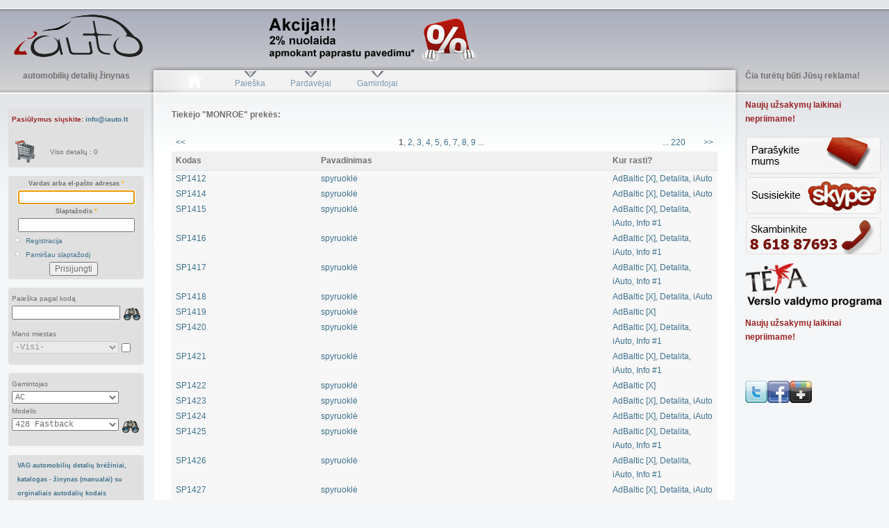

--- FILE ---
content_type: text/html; charset=utf-8
request_url: https://www.iauto.lt/gamintojai/MONROE
body_size: 16740
content:
<!DOCTYPE html PUBLIC "-//W3C//DTD XHTML+RDFa 1.0//EN"
  "http://www.w3.org/MarkUp/DTD/xhtml-rdfa-1.dtd">
<html xmlns="http://www.w3.org/1999/xhtml" xml:lang="lt" version="XHTML+RDFa 1.0" dir="ltr"
  xmlns:content="http://purl.org/rss/1.0/modules/content/"
  xmlns:dc="http://purl.org/dc/terms/"
  xmlns:foaf="http://xmlns.com/foaf/0.1/"
  xmlns:og="http://ogp.me/ns#"
  xmlns:rdfs="http://www.w3.org/2000/01/rdf-schema#"
  xmlns:sioc="http://rdfs.org/sioc/ns#"
  xmlns:sioct="http://rdfs.org/sioc/types#"
  xmlns:skos="http://www.w3.org/2004/02/skos/core#"
  xmlns:xsd="http://www.w3.org/2001/XMLSchema#">

<head profile="http://www.w3.org/1999/xhtml/vocab">
  <meta http-equiv="Content-Type" content="text/html; charset=utf-8" />
<link rel="shortcut icon" href="https://www.iauto.lt/favicon.ico" type="image/vnd.microsoft.icon" />
<meta name="language" content="lt" />
<meta about="/gamintojai" property="sioc:num_replies" content="0" datatype="xsd:integer" />
<meta content="" about="/gamintojai" property="dc:title" />
<meta name="Generator" content="Drupal 7 (http://drupal.org)" />
<link rel="canonical" href="/gamintojai" />
<meta property="og:image" content="https://www.iauto.lt/images/logo.png" />
<meta property="fb:app_id" content="323216507776911" />
<meta property="fb:admins" content="1392289358" />
  <title>Gamintojai | iAUTO.lt</title>
  <style type="text/css" media="all">@import url("https://www.iauto.lt/modules/system/system.base.css?qudiaz");
@import url("https://www.iauto.lt/modules/system/system.menus.css?qudiaz");
@import url("https://www.iauto.lt/modules/system/system.messages.css?qudiaz");
@import url("https://www.iauto.lt/modules/system/system.theme.css?qudiaz");</style>
<style type="text/css" media="all">@import url("https://www.iauto.lt/modules/comment/comment.css?qudiaz");
@import url("https://www.iauto.lt/modules/field/theme/field.css?qudiaz");
@import url("https://www.iauto.lt/modules/logintoboggan/logintoboggan.css?qudiaz");
@import url("https://www.iauto.lt/modules/node/node.css?qudiaz");
@import url("https://www.iauto.lt/modules/search/search.css?qudiaz");
@import url("https://www.iauto.lt/modules/user/user.css?qudiaz");</style>
<style type="text/css" media="all">@import url("https://www.iauto.lt/modules/widgets/widgets.css?qudiaz");
@import url("https://www.iauto.lt/themes/garland/scripts/sortabletable/css/sortabletable.css?qudiaz");
@import url("https://www.iauto.lt/themes/garland/scripts/fancyapps-fancyBox-3a66a9b/source/jquery.fancybox.css?qudiaz");
@import url("https://www.iauto.lt/themes/garland/scripts/plasm-simplemodal-4818029/Source/assets/css/simplemodal.css?qudiaz");
@import url("https://www.iauto.lt/themes/garland/scripts/iAuto/tree.css?qudiaz");
@import url("https://www.iauto.lt/themes/garland/auto.css?qudiaz");</style>
<style type="text/css" media="all">@import url("https://www.iauto.lt/sites/default/files/color/garland-77d8a787/style.css?qudiaz");</style>
<style type="text/css" media="print">@import url("https://www.iauto.lt/themes/garland/print.css?qudiaz");</style>

<!--[if lt IE 7]>
<link type="text/css" rel="stylesheet" href="https://www.iauto.lt/themes/garland/fix-ie.css?qudiaz" media="all" />
<![endif]-->
  <script type="text/javascript" src="https://www.iauto.lt/misc/jquery.js?v=1.4.4"></script>
<script type="text/javascript" src="https://www.iauto.lt/misc/jquery.once.js?v=1.2"></script>
<script type="text/javascript" src="https://www.iauto.lt/misc/drupal.js?qudiaz"></script>
<script type="text/javascript" src="https://www.iauto.lt/sites/default/files/languages/lt_znyTpdBDI4L2nOLLZ5kmgbYsISQckH8hFw8JC7uJgAI.js?qudiaz"></script>
<script type="text/javascript" src="https://www.iauto.lt/sites/all/modules/google_analytics/googleanalytics.js?qudiaz"></script>
<script type="text/javascript">
<!--//--><![CDATA[//><!--
var _gaq = _gaq || [];_gaq.push(["_setAccount", "UA-33315526-1"]);_gaq.push(["_setDomainName", ".iauto.lt"]);_gaq.push(["_trackPageview"]);(function() {var ga = document.createElement("script");ga.type = "text/javascript";ga.async = true;ga.src = ("https:" == document.location.protocol ? "https://ssl" : "http://www") + ".google-analytics.com/ga.js";var s = document.getElementsByTagName("script")[0];s.parentNode.insertBefore(ga, s);})();
//--><!]]>
</script>
<script type="text/javascript" src="https://www.iauto.lt/themes/garland/scripts/sortabletable/js/sortabletable.js?qudiaz"></script>
<script type="text/javascript" src="https://www.iauto.lt/themes/garland/scripts/TableFilter/tablefilter_min.js?qudiaz"></script>
<script type="text/javascript" src="https://www.iauto.lt/themes/garland/scripts/fancyapps-fancyBox-3a66a9b/lib/jquery.mousewheel-3.0.6.pack.js?qudiaz"></script>
<script type="text/javascript" src="https://www.iauto.lt/themes/garland/scripts/fancyapps-fancyBox-3a66a9b/source/jquery.fancybox.pack.js?qudiaz"></script>
<script type="text/javascript" src="https://www.iauto.lt/themes/garland/scripts/iAuto/fancybox.js?qudiaz"></script>
<script type="text/javascript" src="https://www.iauto.lt/themes/garland/scripts/mootools/mootools-core-1.4.5-full-nocompat-yc.js?qudiaz"></script>
<script type="text/javascript" src="https://www.iauto.lt/themes/garland/scripts/plasm-simplemodal-4818029/Source/simple-modal.js?qudiaz"></script>
<script type="text/javascript" src="https://www.iauto.lt/themes/garland/scripts/iAuto/tree.js?qudiaz"></script>
<script type="text/javascript" src="https://www.iauto.lt/themes/garland/scripts/iAuto/part_list.js?qudiaz"></script>
<script type="text/javascript" src="https://www.iauto.lt/themes/garland/scripts/iAuto/part_supplier_list.js?qudiaz"></script>
<script type="text/javascript" src="https://www.iauto.lt/themes/garland/scripts/iAuto/expand_colapse.js?qudiaz"></script>
<script type="text/javascript" src="https://www.iauto.lt/themes/garland/scripts/iAuto/filter_parts.js?qudiaz"></script>
<script type="text/javascript">
<!--//--><![CDATA[//><!--
jQuery.extend(Drupal.settings, {"basePath":"\/","pathPrefix":"","ajaxPageState":{"theme":"garland","theme_token":"Wo6iryEiSpXE46WMcYfTe_TGV07Qh6L_vMY9NkHu2dA","js":{"misc\/jquery.js":1,"misc\/jquery.once.js":1,"misc\/drupal.js":1,"public:\/\/languages\/lt_znyTpdBDI4L2nOLLZ5kmgbYsISQckH8hFw8JC7uJgAI.js":1,"sites\/all\/modules\/google_analytics\/googleanalytics.js":1,"0":1,"themes\/garland\/scripts\/sortabletable\/js\/sortabletable.js":1,"themes\/garland\/scripts\/TableFilter\/tablefilter_min.js":1,"themes\/garland\/scripts\/fancyapps-fancyBox-3a66a9b\/lib\/jquery.mousewheel-3.0.6.pack.js":1,"themes\/garland\/scripts\/fancyapps-fancyBox-3a66a9b\/source\/jquery.fancybox.pack.js":1,"themes\/garland\/scripts\/iAuto\/fancybox.js":1,"themes\/garland\/scripts\/mootools\/mootools-core-1.4.5-full-nocompat-yc.js":1,"themes\/garland\/scripts\/plasm-simplemodal-4818029\/Source\/simple-modal.js":1,"themes\/garland\/scripts\/iAuto\/tree.js":1,"themes\/garland\/scripts\/iAuto\/part_list.js":1,"themes\/garland\/scripts\/iAuto\/part_supplier_list.js":1,"themes\/garland\/scripts\/iAuto\/expand_colapse.js":1,"themes\/garland\/scripts\/iAuto\/filter_parts.js":1,"1":1},"css":{"modules\/system\/system.base.css":1,"modules\/system\/system.menus.css":1,"modules\/system\/system.messages.css":1,"modules\/system\/system.theme.css":1,"modules\/comment\/comment.css":1,"modules\/field\/theme\/field.css":1,"modules\/logintoboggan\/logintoboggan.css":1,"modules\/node\/node.css":1,"modules\/search\/search.css":1,"modules\/user\/user.css":1,"modules\/widgets\/widgets.css":1,"themes\/garland\/scripts\/sortabletable\/css\/sortabletable.css":1,"themes\/garland\/scripts\/fancyapps-fancyBox-3a66a9b\/source\/jquery.fancybox.css":1,"themes\/garland\/scripts\/plasm-simplemodal-4818029\/Source\/assets\/css\/simplemodal.css":1,"themes\/garland\/scripts\/iAuto\/tree.css":1,"themes\/garland\/auto.css":1,"themes\/garland\/style.css":1,"themes\/garland\/print.css":1,"themes\/garland\/fix-ie.css":1}},"googleanalytics":{"trackOutbound":1,"trackMailto":1,"trackDownload":1,"trackDownloadExtensions":"7z|aac|arc|arj|asf|asx|avi|bin|csv|doc|exe|flv|gif|gz|gzip|hqx|jar|jpe?g|js|mp(2|3|4|e?g)|mov(ie)?|msi|msp|pdf|phps|png|ppt|qtm?|ra(m|r)?|sea|sit|tar|tgz|torrent|txt|wav|wma|wmv|wpd|xls|xml|z|zip","trackDomainMode":"1"}});
//--><!]]>
</script>
</head>
<body class="html not-front not-logged-in two-sidebars page-node page-node- page-node-13 node-type-page fluid-width" >
  <div id="skip-link">
    <a href="#main-content" class="element-invisible element-focusable">Pereiti į pagrindinį turinį</a>
  </div>
      
    <div class="region region-header clearfix">
    <div id="block-block-15" class="block block-block clearfix">

    
  <div class="content">
    <p><!--?php 
  include_once("./sites/all/modules/auto/block.informacinis_meniu.top.php");
?--></p>
  </div>
</div>
  </div>

  <div id="wrapper">
    <div id="container" class="clearfix">

      <div id="header">
        <div id="logo-floater">
                              <h1 id="branding"><a href="/">
                          <img src="https://www.iauto.lt/images/logo.png" alt=" " title=" " id="logo" />
                                    </a></h1>
                        </div>

                		
        			  <div class="region region-banner-top">
    <div id="block-block-8" class="block block-block clearfix">

    
  <div class="content">
    <script type="text/javascript" charset="utf-8">
//<![CDATA[
function RegisterBannerClick_top(ADM_Banners_ID)
{ 
	(function ($) {
		$.getJSON("/sites/all/modules/auto/ajax.register.banner.php", 
		          {
					  Tipas: 'Banner',
					  ADM_Banners_ID: ADM_Banners_ID, 
					  IP_Adresas: '18.191.107.181',
					  ajax: 'true'
				  }, 
				  function(response) {
			      });
	}(jQuery));
}
//]]>
</script>		
<div>
<a href="http://www.iauto.lt/mokejimo-budu-paaiskinimas" target="_blank" onmousedown="javascript: RegisterBannerClick_top(20);">
<img alt="http://www.iauto.lt/mokejimo-budu-paaiskinimas" alt="http://www.iauto.lt/mokejimo-budu-paaiskinimas" src="/images/banners/BannerMain_AkcijaPavedimu.png" style="width: 480px; height: 72px;"/>
</a>
</div>  </div>
</div>
  </div>
		    

      </div> <!-- /#header -->

              <div id="sidebar-first" class="sidebar">
            <div class="region region-sidebar-first">
    <div id="block-block-6" class="block block-block clearfix">

    
  <div class="content">
    <center><p><strong>automobilių detalių žinynas</strong></p></center>  </div>
</div>
<div id="block-block-10" class="block block-block clearfix">

    
  <div class="content">
    <!--googleoff: all-->
<div id="beta_page">
<span style="font-size:80%; color:#992222; font-weight:bold;">Pasiūlymus siųskite: <a href="mailto:info@iauto.lt">info@iauto.lt</a></span><br /><br /></div>
<div id="module_cart">
<table onclick="javascript: location = 'https://www.iauto.lt/krepselio_turinys'"><tr style="height:15px;"><td style="width:5px;"></td><td style="width:50px;"><img src="/images/action/plain/shopping_cart_empty.png" alt="Krepšelis" title="Krepšelis" onmouseover="this.src='/images/action/shadow/shopping_cart_empty.png'" onmouseout="this.src='/images/action/plain/shopping_cart_empty.png'"/></td><td>Viso detalių : 0</td></tr></table></div>
<!--googleon: all-->
<script type="text/javascript" charset="utf-8">
//<![CDATA[
function add_to_cart_selected_item(form, id, Articles_ID, LinkArticles_ID, ADM_Prekes_ID, ADM_Sandeliai_ID, Kiekis)
{ 
	(function ($) {
			$.getJSON("/sites/all/modules/auto/ajax_add_to_cart.php", 
					  {
						  Articles_ID: Articles_ID, 
						  LinkArticles_ID: LinkArticles_ID, 
						  ADM_Prekes_ID: ADM_Prekes_ID, 
						  ADM_Sandeliai_ID: ADM_Sandeliai_ID, 
						  Kiekis: Kiekis, 
						  ajax: 'true'
					  }, 
					  function(response) {
							$("#module_cart").html(response["text"]);
					  });
					  
			// Animacija		  
			var Start = form.find('.add_to_cart_form_div').offset();
			var Stop  = $('#module_cart').offset();
			var Repair = $('#squeeze').offset();
			
			Start.top  -= Repair.top;
			Start.left -= Repair.left;
			Stop.top  -= Repair.top;
			Stop.left -= Repair.left;
			
/*
			if (Articles_ID == 3822848)
				alert(Math.round(Start.top) + " " + Math.round(Start.left) + " \r\n" + Math.round(Stop.top) + " " + Math.round(Stop.left) + " \r\n" + Math.round(Repair.top) + " " + Math.round(Repair.left));
*/
			var TempObject = form.find('.add_to_cart_form_div').clone();
			TempObject.attr('id', 'temp');
			TempObject.attr('class', 'add_to_cart_form_div_temp');
			TempObject.css('position', 'absolute');
			TempObject.css('top', Start.top + 'px');
			TempObject.css('left', Start.left + 'px');
			
			form.find('.add_to_cart_form_div').before(TempObject);

			params = {
				top : Stop.top + 'px',
				left : Stop.left + 'px',
				opacity : 0.0,
				width : $('#module_cart').width(),  
				heigth : $('#module_cart').height()
			};		

			TempObject.animate(params, 'slow', false, function () {TempObject.remove();});			

/*
			if (id.indexOf("product_button") == -1)
			{
				Stop.top  -= 80;
				Stop.left -= 220;
			}
			else
			{
				Stop.top  -= 80;
				Stop.left -= 220 + 180;
			}
*/
			
	}(jQuery));
}

function add_to_car_confirm(dialogTitle, dialogText, form, id, Articles_ID, LinkArticles_ID, ADM_Prekes_ID, ADM_Sandeliai_ID, Kiekis)
{
	(function ($) 
	{
		//$('#module_cart').dialog({
		var Dialog = $('<div style="padding: 10px; max-width: 500px; word-wrap: break-word;">' + dialogText + '</div>');
		
			
		Dialog.dialog({
			draggable: false,
			modal: true,
			resizable: true,
			width: "400px",
			title: dialogTitle,
			minHeight: 75,
			autoOpen: false,
			buttons: {
				Supratau: function () {
					add_to_cart_selected_item(form, id, Articles_ID, LinkArticles_ID, ADM_Prekes_ID, ADM_Sandeliai_ID, Kiekis);
					//$(this).dialog('close');
					$(this).dialog('destroy');
				},
/*
				Cancel: function () {
					if (typeof (cancelFunc) == 'function') {
						setTimeout(cancelFunc, 50);
					}
					$(this).dialog('destroy');
				}
*/
			}
		});
		
		Dialog.dialog('open');

	}(jQuery));
}						

function add_to_cart_init()
{ 
	(function ($) {
		$('.product_form a').attr('onclick', '');

		$('.product_form a').click(
			function() 
			{
				var form = $(this).parent().parent('.product_form');
				var id = form.attr('id');
				
				var ADM_Prekes_ID    = form.find(':input[name=ADM_Prekes_ID]').val();
				var ADM_Sandeliai_ID = form.find(':input[name=ADM_Sandeliai_ID]').val();
				var Articles_ID      = form.find(':input[name=Articles_ID]').val();
				var LinkArticles_ID  = form.find(':input[name=LinkArticles_ID]').val();
				var Likutis          = form.find(':input[name=Likutis]').val();
				var Kiekis           = form.find(':input[name=Kiekis]').val();
				
				var Informuota = 0;
				
				if (Likutis == 0)
				{
//					if (Articles_ID == 3822848)
//					{
						Informuota = 1;
//						add_to_car_confirm("Nepakankamas likutis", "Šios prekės likutis sandėlyje nepakankamas.<br />\r\nUžsakyti galite, bet dėl prekės pristatymo su jumis susisieks mūsų darbuotojas!", form, id, Articles_ID, LinkArticles_ID, ADM_Prekes_ID, ADM_Sandeliai_ID, Kiekis);

						var SM = new SimpleModal({"btn_ok":"Supratau", "btn_cancel":"Dar pagalvosiu", draggable:false, "closeButton":true});
						SM.show({
							"model":"confirm",
							"callback": function(){
								add_to_cart_selected_item(form, id, Articles_ID, LinkArticles_ID, ADM_Prekes_ID, ADM_Sandeliai_ID, Kiekis);
							},
							"title":"Nepakankamas likutis",
							"contents":"Šios prekės likutis sandėlyje nepakankamas.<br />\r\nUžsakyti galite, bet dėl prekės pristatymo su jumis susisieks mūsų darbuotojas!"
						});
//					}
				}

				if (Informuota == 0)
					add_to_cart_selected_item(form, id, Articles_ID, LinkArticles_ID, ADM_Prekes_ID, ADM_Sandeliai_ID, Kiekis);
/*				
				$.getJSON("/sites/all/modules/auto/ajax_add_to_cart.php", 
						  {
							  Articles_ID: Articles_ID, 
							  LinkArticles_ID: LinkArticles_ID, 
							  ADM_Prekes_ID: ADM_Prekes_ID, 
							  ADM_Sandeliai_ID: ADM_Sandeliai_ID, 
							  Kiekis: Kiekis, 
							  ajax: 'true'
						  }, 
						  function(response) {
								$("#module_cart").html(response["text"]);
						  });
						  
				// Animacija		  

				//var Start = $('#'+ id).find('.add_to_cart_form_div').offset();
				var Start = form.find('.add_to_cart_form_div').offset();
				var Stop  = $('#module_cart').offset();

				if (id.indexOf("product_button") == -1)
				{
					Stop.top -= 80;
					Stop.left -= 220;
				}
				else
				{
					Stop.top -= 80;
					Stop.left -= 220+180;
				}
				
				//var TempObject = $('#'+ id).find('.add_to_cart_form_div').clone();
				var TempObject = form.find('.add_to_cart_form_div').clone();
				TempObject.attr('id', 'temp');
				TempObject.attr('class', 'add_to_cart_form_div_temp');
				TempObject.css('position', 'absolute');
//				TempObject.css('top',  Start.top  + 'px');
//				TempObject.css('left', Start.left + 'px');
				TempObject.css('zIndex', 1000);
				
//				$("#module_cart").html(Start.top + " " + Start.left + "<br />" + 
//										Stop.top + " " + Stop.left + "<br />");

				//$('#'+ id).find('.add_to_cart_form_div').before(TempObject);
				form.find('.add_to_cart_form_div').before(TempObject);
				
				params = {
					top     : Stop.top + 'px',
					left    : Stop.left + 'px',
					opacity : 0.0,
					width   : $('#module_cart').width(),  
					heigth  : $('#module_cart').height()
				};		
	
				TempObject.animate(params, 'slow', false, function () {TempObject.remove();});
*/				
			}
		);
	}(jQuery));
}

(function ($) {
	Drupal.behaviors.iAutoAddToCart =
	{
		attach: function (context, settings)
		{
			add_to_cart_init();
		},
		detach: function (context, settings)
		{
		}
	};
}(jQuery));
//]]>
</script>		
  </div>
</div>
<div id="block-block-18" class="block block-block clearfix">

    
  <div class="content">
    <form action="/gamintojai?destination=node/13%3FSuppliersName%3DMONROE%26FirstPageLoad%3D2%26Suppliers_ID%3D37" method="post" id="user-login-form" accept-charset="UTF-8"><div><div class="form-item form-type-textfield form-item-name">
  <label for="edit-name">Vardas arba el-pašto adresas <span class="form-required" title="Šis laukelis yra būtinas.">*</span></label>
 <input type="text" id="edit-name" name="name" value="" size="15" maxlength="60" class="form-text required" />
</div>
<div class="form-item form-type-password form-item-pass">
  <label for="edit-pass">Slaptažodis <span class="form-required" title="Šis laukelis yra būtinas.">*</span></label>
 <input type="password" id="edit-pass" name="pass" size="15" maxlength="128" class="form-text required" />
</div>
<div class="item-list"><ul><li class="first"><a href="/user/register" title="Registracija">Registracija</a></li>
<li class="last"><a href="/user/password" title="Gauti naują slaptažodį el. paštu.">Pamiršau slaptažodį</a></li>
</ul></div><input type="hidden" name="form_build_id" value="form--9K3a0BqgxR4U6wdMh6DcWV1pO7NJi5kcz5xMMSjEKA" />
<input type="hidden" name="form_id" value="user_login_block" />
<div class="form-actions form-wrapper" id="edit-actions"><input type="submit" id="edit-submit" name="op" value="Prisijungti" class="form-submit" /></div></div></form>  </div>
</div>
<div id="block-block-4" class="block block-block clearfix">

    
  <div class="content">
    <!--googleoff: all-->
<div class="part_search_div" style="clear:left; height:50px;">
<form name="part_search_code" action="/detaliu_paieska" method="get">
<span style="font-size:80%">Paieška pagal kodą</span><br/><input name="Kodas" style="width:80%; float:left;" type="text" value=""/>
<div style="float:left; margin-left:5px; cursor:pointer;" onclick="document.part_search_code.submit();"><img class="search-button" alt="Ieškoti" title="Ieškoti" src="/images/action/plain/find.png" onmouseover="this.src='/images/action/shadow/find.png'" onmouseout="this.src='/images/action/plain/find.png'"/>
</div>
</form>
</div>
<div class="my_city__div" style="clear:left; height:50px;">
<span style="font-size:80%">Mano miestas</span><br/><select id="Miestai_ID" name="Miestai_ID" class="fixedwidth" style="width:83%; float:left;">
<option selected="selected" class="fixedwidth" value="0">-Visi-</option>
<option class="fixedwidth" value="58">Akmenė</option>
<option class="fixedwidth" value="1">Alytus</option>
<option class="fixedwidth" value="2">Anykščiai</option>
<option class="fixedwidth" value="55">Birštonas</option>
<option class="fixedwidth" value="3">Biržai</option>
<option class="fixedwidth" value="4">Druskininkai</option>
<option class="fixedwidth" value="5">Elektrėnai</option>
<option class="fixedwidth" value="6">Gargždai</option>
<option class="fixedwidth" value="7">Ignalina</option>
<option class="fixedwidth" value="8">Jonava</option>
<option class="fixedwidth" value="9">Joniškis</option>
<option class="fixedwidth" value="10">Jurbarkas</option>
<option class="fixedwidth" value="11">Kaišiadorys</option>
<option class="fixedwidth" value="56">Kalvarija</option>
<option class="fixedwidth" value="12">Kaunas</option>
<option class="fixedwidth" value="13">Kazlų Rūda</option>
<option class="fixedwidth" value="15">Kelmė</option>
<option class="fixedwidth" value="60">Kernavė</option>
<option class="fixedwidth" value="14">Kėdainiai</option>
<option class="fixedwidth" value="16">Klaipėda</option>
<option class="fixedwidth" value="17">Kretinga</option>
<option class="fixedwidth" value="18">Kupiškis</option>
<option class="fixedwidth" value="19">Lazdijai</option>
<option class="fixedwidth" value="20">Lentvaris</option>
<option class="fixedwidth" value="21">Marijampolė</option>
<option class="fixedwidth" value="22">Mažeikiai</option>
<option class="fixedwidth" value="23">Molėtai</option>
<option class="fixedwidth" value="24">Naujoji Akmenė</option>
<option class="fixedwidth" value="57">Neringa</option>
<option class="fixedwidth" value="59">Pabradė</option>
<option class="fixedwidth" value="25">Pagėgiai</option>
<option class="fixedwidth" value="26">Pakruojis</option>
<option class="fixedwidth" value="27">Palanga</option>
<option class="fixedwidth" value="28">Panevėžys</option>
<option class="fixedwidth" value="29">Pasvalys</option>
<option class="fixedwidth" value="30">Plungė</option>
<option class="fixedwidth" value="31">Prienai</option>
<option class="fixedwidth" value="32">Radviliškis</option>
<option class="fixedwidth" value="33">Raseiniai</option>
<option class="fixedwidth" value="34">Rietavas</option>
<option class="fixedwidth" value="35">Rokiškis</option>
<option class="fixedwidth" value="42">Skuodas</option>
<option class="fixedwidth" value="36">Šakiai</option>
<option class="fixedwidth" value="37">Šalčininkai</option>
<option class="fixedwidth" value="38">Šiauliai</option>
<option class="fixedwidth" value="39">Šilalė</option>
<option class="fixedwidth" value="40">Šilutė</option>
<option class="fixedwidth" value="41">Širvintos</option>
<option class="fixedwidth" value="43">Švenčionėliai</option>
<option class="fixedwidth" value="44">Švenčionys</option>
<option class="fixedwidth" value="45">Tauragė</option>
<option class="fixedwidth" value="46">Telšiai</option>
<option class="fixedwidth" value="47">Trakai</option>
<option class="fixedwidth" value="48">Ukmergė</option>
<option class="fixedwidth" value="49">Utena</option>
<option class="fixedwidth" value="50">Varėna</option>
<option class="fixedwidth" value="51">Vilkaviškis</option>
<option class="fixedwidth" value="52">Vilnius</option>
<option class="fixedwidth" value="53">Visaginas</option>
<option class="fixedwidth" value="54">Zarasai</option>
</select>
<input type="checkbox" id="FiltruotiPagalMiesta" value="FiltruotiPagalMiesta" name="FiltruotiPagalMiesta" title="Detales rodyti tik iš parinkto miesto." />
</div>
<!--googleon: all-->

<script type="text/javascript" charset="utf-8">
(
function ($) 
{
    $("select#Miestai_ID").change(
	function()
	{
        $.getJSON("/sites/all/modules/auto/ajax_change_city.php", 
		          {
					  Miestai_ID: $(this).val(), 
					  ajax: 'true'
				  }, 
				  function(response) 
				  {
					    var Text = response["text"];

								
			      }
				 );			  
	});

    $("input#FiltruotiPagalMiesta").change(
	function()
	{
		if ($("input#FiltruotiPagalMiesta").attr('checked') == false)
			$("select#Miestai_ID").attr('disabled', 'disabled');
		else
			$("select#Miestai_ID").removeAttr('disabled');
			
        $.getJSON("/sites/all/modules/auto/ajax_change_city.php", 
		          {
					  FiltruotiPagalMiesta: $(this).attr('checked'), 
					  ajax: 'true'
				  }, 
				  function(response) 
				  {
					    var Text = response["text"];

								
			      }
				 );			  
	});
	
	Drupal.behaviors.iAutoFiltravimasPagalMiesta =
    {
        attach: function (context, settings) 
		{
			$("select#Miestai_ID").val(0);
			$("input#FiltruotiPagalMiesta").attr('checked', false);

			if ($("input#FiltruotiPagalMiesta").attr('checked') == false)
				$("select#Miestai_ID").attr('disabled', 'disabled');
			else
				$("select#Miestai_ID").removeAttr('disabled');
		},

		detach: function (context, settings)
		{
		}
    };	
	
}(jQuery));

</script>  </div>
</div>
<div id="block-block-5" class="block block-block clearfix">

    
  <div class="content">
    <!--googleoff: all-->
<script type="text/javascript" charset="utf-8">
var iAutoManufacturersList = new Array();
iAutoManufacturersList[666]="AC";
iAutoManufacturersList[1213]="ACURA";
iAutoManufacturersList[11828]="AEON_MOTORCYCLES";
iAutoManufacturersList[1190]="AIXAM";
iAutoManufacturersList[502]="ALFA_ROMEO";
iAutoManufacturersList[898]="ALPINA";
iAutoManufacturersList[844]="ALPINE";
iAutoManufacturersList[3013]="AMC";
iAutoManufacturersList[11546]="APRILIA_MOTORCYCLES";
iAutoManufacturersList[1163]="ARO";
iAutoManufacturersList[10997]="ARTEGA";
iAutoManufacturersList[294]="ASHOK_LEYLAND";
iAutoManufacturersList[907]="ASIA_MOTORS";
iAutoManufacturersList[295]="ASKAM_(FARGO/DESOTO)";
iAutoManufacturersList[909]="ASTON_MARTIN";
iAutoManufacturersList[504]="AUDI";
iAutoManufacturersList[505]="AUSTIN";
iAutoManufacturersList[1246]="AUSTIN_HEALEY";
iAutoManufacturersList[503]="AUTO_UNION";
iAutoManufacturersList[834]="AUTOBIANCHI";
iAutoManufacturersList[596]="AVIA";
iAutoManufacturersList[598]="BARKAS";
iAutoManufacturersList[509]="BEDFORD";
iAutoManufacturersList[11898]="BEELINE_MOTORCYCLES";
iAutoManufacturersList[11547]="BENELLI_MOTORCYCLES";
iAutoManufacturersList[848]="BENTLEY";
iAutoManufacturersList[1193]="BERTONE";
iAutoManufacturersList[11812]="BETA_MOTORCYCLES";
iAutoManufacturersList[11865]="BIMOTA_MOTORCYCLES";
iAutoManufacturersList[1194]="BITTER";
iAutoManufacturersList[511]="BMW";
iAutoManufacturersList[11578]="BMW_MOTORCYCLES";
iAutoManufacturersList[1245]="BOND";
iAutoManufacturersList[600]="BORGWARD";
iAutoManufacturersList[1195]="BRISTOL";
iAutoManufacturersList[11545]="BUELL_MOTORCYCLES";
iAutoManufacturersList[824]="BUGATTI";
iAutoManufacturersList[849]="BUICK";
iAutoManufacturersList[852]="CADILLAC";
iAutoManufacturersList[11548]="CAGIVA_MOTORCYCLES";
iAutoManufacturersList[1196]="CALLAWAY";
iAutoManufacturersList[1197]="CARBODIES";
iAutoManufacturersList[1198]="CATERHAM";
iAutoManufacturersList[1199]="CHECKER";
iAutoManufacturersList[602]="CHEVROLET";
iAutoManufacturersList[513]="CHRYSLER";
iAutoManufacturersList[514]="CITROEN";
iAutoManufacturersList[603]="DACIA";
iAutoManufacturersList[11549]="DAELIM_MOTORCYCLES";
iAutoManufacturersList[649]="DAEWOO";
iAutoManufacturersList[516]="DAF";
iAutoManufacturersList[517]="DAIHATSU";
iAutoManufacturersList[518]="DAIMLER";
iAutoManufacturersList[1201]="DALLAS";
iAutoManufacturersList[1202]="DE_LOREAN";
iAutoManufacturersList[1203]="DE_TOMASO";
iAutoManufacturersList[11568]="DERBI_MOTORCYCLES";
iAutoManufacturersList[521]="DODGE";
iAutoManufacturersList[11550]="DUCATI_MOTORCYCLES";
iAutoManufacturersList[606]="EBRO";
iAutoManufacturersList[11785]="ECM_MOTORCYCLES";
iAutoManufacturersList[11569]="FANTIC_MOTORCYCLES";
iAutoManufacturersList[745]="FERRARI";
iAutoManufacturersList[524]="FIAT";
iAutoManufacturersList[11235]="FISKER";
iAutoManufacturersList[525]="FORD";
iAutoManufacturersList[10369]="FOTON";
iAutoManufacturersList[813]="FSO";
iAutoManufacturersList[11786]="GASGAS_MOTORCYCLES";
iAutoManufacturersList[612]="GAZ";
iAutoManufacturersList[10091]="GEELY";
iAutoManufacturersList[864]="GEO";
iAutoManufacturersList[11551]="GILERA_MOTORCYCLES";
iAutoManufacturersList[1206]="GINETTA";
iAutoManufacturersList[845]="GLAS";
iAutoManufacturersList[527]="GMC";
iAutoManufacturersList[11552]="HARLEY_DAVIDSON_MC";
iAutoManufacturersList[11584]="HERCULES_MOTORCYCLES";
iAutoManufacturersList[1207]="HINDUSTAN";
iAutoManufacturersList[11811]="HMRacing_MOTORCYCLES";
iAutoManufacturersList[1208]="HOBBYCAR";
iAutoManufacturersList[836]="HOLDEN";
iAutoManufacturersList[533]="HONDA";
iAutoManufacturersList[11579]="HONDA_MOTORCYCLES";
iAutoManufacturersList[1214]="HUMMER";
iAutoManufacturersList[11784]="HUSABERG_MOTORCYCLES";
iAutoManufacturersList[11738]="HUSQVARNA_MOTORCYCLE";
iAutoManufacturersList[11553]="HYOSUNG_MOTORCYCLES";
iAutoManufacturersList[647]="HYUNDAI";
iAutoManufacturersList[11822]="INDIAN_MOTORCYCLES";
iAutoManufacturersList[1215]="INDIGO";
iAutoManufacturersList[1234]="INFINITI";
iAutoManufacturersList[536]="INNOCENTI";
iAutoManufacturersList[1216]="IRMSCHER";
iAutoManufacturersList[1217]="ISDERA";
iAutoManufacturersList[1218]="ISH";
iAutoManufacturersList[538]="ISUZU";
iAutoManufacturersList[11570]="ITALJET_MOTORCYCLES";
iAutoManufacturersList[539]="IVECO";
iAutoManufacturersList[540]="JAGUAR";
iAutoManufacturersList[11571]="JAWA_MOTORCYCLES";
iAutoManufacturersList[910]="JEEP";
iAutoManufacturersList[1219]="JENSEN";
iAutoManufacturersList[11554]="KAWASAKI_MOTORCYCLES";
iAutoManufacturersList[648]="KIA";
iAutoManufacturersList[11302]="KING_LONG";
iAutoManufacturersList[11567]="KREIDLER_MOTORCYCLES";
iAutoManufacturersList[10263]="KTM";
iAutoManufacturersList[11555]="KTM_MOTORCYCLES";
iAutoManufacturersList[11556]="KYMCO_MOTORCYCLES";
iAutoManufacturersList[545]="LADA";
iAutoManufacturersList[746]="LAMBORGHINI";
iAutoManufacturersList[546]="LANCIA";
iAutoManufacturersList[1292]="LAND_ROVER";
iAutoManufacturersList[10090]="LANDWIND_(JMC)";
iAutoManufacturersList[11572]="LAVERDA_MOTORCYCLES";
iAutoManufacturersList[1164]="LDV";
iAutoManufacturersList[874]="LEXUS";
iAutoManufacturersList[1221]="LIGIER";
iAutoManufacturersList[1152]="LINCOLN";
iAutoManufacturersList[11728]="LML_MOTORCYCLES";
iAutoManufacturersList[837]="LOTUS";
iAutoManufacturersList[10549]="LTI";
iAutoManufacturersList[1158]="MAHINDRA";
iAutoManufacturersList[11573]="MAICO_MOTORCYCLES";
iAutoManufacturersList[11557]="MALAGUTI_MOTORCYCLES";
iAutoManufacturersList[1224]="MARCOS";
iAutoManufacturersList[936]="MARUTI";
iAutoManufacturersList[809]="MASERATI";
iAutoManufacturersList[222]="MAYBACH";
iAutoManufacturersList[552]="MAZDA";
iAutoManufacturersList[11558]="MBK_MOTORCYCLES";
iAutoManufacturersList[1226]="MCLAREN";
iAutoManufacturersList[877]="MEGA";
iAutoManufacturersList[553]="MERCEDES_BENZ";
iAutoManufacturersList[1228]="METROCAB";
iAutoManufacturersList[554]="MG";
iAutoManufacturersList[1229]="MIDDLEBRIDGE";
iAutoManufacturersList[1230]="MINELLI";
iAutoManufacturersList[1231]="MINI";
iAutoManufacturersList[555]="MITSUBISHI";
iAutoManufacturersList[10406]="MITSUOKA";
iAutoManufacturersList[838]="MORGAN";
iAutoManufacturersList[556]="MORRIS";
iAutoManufacturersList[846]="MOSKVICH";
iAutoManufacturersList[11559]="MOTO_GUZZI_MC";
iAutoManufacturersList[11574]="MOTO_MORINI_MC";
iAutoManufacturersList[11825]="MOTOBI_MOTORCYCLES";
iAutoManufacturersList[11740]="MV_AGUSTA_MOTORCYCLE";
iAutoManufacturersList[11560]="MZ_MOTORCYCLES";
iAutoManufacturersList[558]="NISSAN";
iAutoManufacturersList[559]="NSU";
iAutoManufacturersList[1151]="OLDSMOBILE";
iAutoManufacturersList[1235]="OLTCIT";
iAutoManufacturersList[561]="OPEL";
iAutoManufacturersList[1237]="OSCA";
iAutoManufacturersList[1238]="PANOZ";
iAutoManufacturersList[1239]="PANTHER";
iAutoManufacturersList[1240]="PAYKAN";
iAutoManufacturersList[563]="PEUGEOT";
iAutoManufacturersList[11580]="PEUGEOT_MOTORCYCLES";
iAutoManufacturersList[11575]="PGO_MOTORCYCLES";
iAutoManufacturersList[645]="PIAGGIO";
iAutoManufacturersList[11564]="PIAGGIO_MOTORCYCLES";
iAutoManufacturersList[10548]="PININFARINA";
iAutoManufacturersList[882]="PLYMOUTH";
iAutoManufacturersList[812]="PONTIAC";
iAutoManufacturersList[565]="PORSCHE";
iAutoManufacturersList[883]="PREMIER";
iAutoManufacturersList[816]="PROTON";
iAutoManufacturersList[1268]="PUCH";
iAutoManufacturersList[11581]="PUCH_MOTORCYCLES";
iAutoManufacturersList[11843]="QUADRO_MOTORCYCLES";
iAutoManufacturersList[1242]="RANGER";
iAutoManufacturersList[1244]="RAYTON_FISSORE";
iAutoManufacturersList[811]="RELIANT";
iAutoManufacturersList[566]="RENAULT";
iAutoManufacturersList[11787]="REX_MOTORCYCLES";
iAutoManufacturersList[1247]="RILEY";
iAutoManufacturersList[748]="ROLLS_ROYCE";
iAutoManufacturersList[568]="ROVER";
iAutoManufacturersList[11649]="RUF";
iAutoManufacturersList[569]="SAAB";
iAutoManufacturersList[11561]="SACHS_MOTORCYCLES";
iAutoManufacturersList[11576]="SANGLAS_MOTORCYCLES";
iAutoManufacturersList[635]="SANTANA";
iAutoManufacturersList[573]="SEAT";
iAutoManufacturersList[1255]="SHELBY";
iAutoManufacturersList[11562]="SIMSON_MOTORCYCLES";
iAutoManufacturersList[1256]="SIPANI";
iAutoManufacturersList[575]="SKODA";
iAutoManufacturersList[1149]="SMART";
iAutoManufacturersList[11563]="SOLO_MOTORCYCLES";
iAutoManufacturersList[11896]="SOMMER_MOTORCYCLES";
iAutoManufacturersList[1257]="SPECTRE";
iAutoManufacturersList[10258]="SPYKER";
iAutoManufacturersList[639]="SSANGYONG";
iAutoManufacturersList[1258]="STANDARD";
iAutoManufacturersList[640]="STEYR";
iAutoManufacturersList[11512]="STREETSCOOTER";
iAutoManufacturersList[576]="SUBARU";
iAutoManufacturersList[577]="SUZUKI";
iAutoManufacturersList[11582]="SUZUKI_MOTORCYCLES";
iAutoManufacturersList[11903]="SWM_MOTORCYCLES";
iAutoManufacturersList[11742]="SYM_MOTORCYCLES";
iAutoManufacturersList[578]="TALBOT";
iAutoManufacturersList[642]="TATA";
iAutoManufacturersList[10945]="TAZZARI";
iAutoManufacturersList[10830]="TESLA";
iAutoManufacturersList[11897]="TGB_MOTORCYCLES";
iAutoManufacturersList[11010]="THINK";
iAutoManufacturersList[11577]="TORNAX_MOTORCYCLES";
iAutoManufacturersList[579]="TOYOTA";
iAutoManufacturersList[651]="TRABANT";
iAutoManufacturersList[580]="TRIUMPH";
iAutoManufacturersList[11583]="TRIUMPH_MOTORCYCLES";
iAutoManufacturersList[893]="TVR";
iAutoManufacturersList[1261]="UAZ";
iAutoManufacturersList[1262]="UMM";
iAutoManufacturersList[583]="VAUXHALL";
iAutoManufacturersList[1263]="VECTOR";
iAutoManufacturersList[11566]="VESPA_MOTORCYCLES";
iAutoManufacturersList[11821]="VICTORY_MOTORCYCLES";
iAutoManufacturersList[586]="VOLVO";
iAutoManufacturersList[587]="VW";
iAutoManufacturersList[650]="WARTBURG";
iAutoManufacturersList[935]="WESTFIELD";
iAutoManufacturersList[1266]="WIESMANN";
iAutoManufacturersList[1249]="WOLSELEY";
iAutoManufacturersList[11565]="YAMAHA_MOTORCYCLES";
iAutoManufacturersList[1267]="YULON";
iAutoManufacturersList[589]="ZASTAVA";
iAutoManufacturersList[1150]="ZAZ";
iAutoManufacturersList[11819]="ZERO_MOTORCYCLES";
</script>
<div id="models_script_container">
</div>
<div class="part_search_manufacturer" style="clear:left; height:95px;">
<form name="part_search_manufacturer" action="/paieska" method="get">
<span style="font-size:80%">Gamintojas</span><br/><select id="FormManufacturers_ID" name="Manufacturers_ID" class="fixedwidth" style="width:83%; float:left;">
<option class="fixedwidth" value="666">AC</option>
<option class="fixedwidth" value="1213">ACURA</option>
<option class="fixedwidth" value="11828">AEON MOTORCYCLES</option>
<option class="fixedwidth" value="1190">AIXAM</option>
<option class="fixedwidth" value="502">ALFA ROMEO</option>
<option class="fixedwidth" value="898">ALPINA</option>
<option class="fixedwidth" value="844">ALPINE</option>
<option class="fixedwidth" value="3013">AMC</option>
<option class="fixedwidth" value="11546">APRILIA MOTORCYCLES</option>
<option class="fixedwidth" value="1163">ARO</option>
<option class="fixedwidth" value="10997">ARTEGA</option>
<option class="fixedwidth" value="294">ASHOK LEYLAND</option>
<option class="fixedwidth" value="907">ASIA MOTORS</option>
<option class="fixedwidth" value="295">ASKAM (FARGO/DESOTO)</option>
<option class="fixedwidth" value="909">ASTON MARTIN</option>
<option class="fixedwidth" value="504">AUDI</option>
<option class="fixedwidth" value="505">AUSTIN</option>
<option class="fixedwidth" value="1246">AUSTIN-HEALEY</option>
<option class="fixedwidth" value="503">AUTO UNION</option>
<option class="fixedwidth" value="834">AUTOBIANCHI</option>
<option class="fixedwidth" value="596">AVIA</option>
<option class="fixedwidth" value="598">BARKAS</option>
<option class="fixedwidth" value="509">BEDFORD</option>
<option class="fixedwidth" value="11898">BEELINE MOTORCYCLES</option>
<option class="fixedwidth" value="11547">BENELLI MOTORCYCLES</option>
<option class="fixedwidth" value="848">BENTLEY</option>
<option class="fixedwidth" value="1193">BERTONE</option>
<option class="fixedwidth" value="11812">BETA MOTORCYCLES</option>
<option class="fixedwidth" value="11865">BIMOTA MOTORCYCLES</option>
<option class="fixedwidth" value="1194">BITTER</option>
<option class="fixedwidth" value="511">BMW</option>
<option class="fixedwidth" value="11578">BMW MOTORCYCLES</option>
<option class="fixedwidth" value="1245">BOND</option>
<option class="fixedwidth" value="600">BORGWARD</option>
<option class="fixedwidth" value="1195">BRISTOL</option>
<option class="fixedwidth" value="11545">BUELL MOTORCYCLES</option>
<option class="fixedwidth" value="824">BUGATTI</option>
<option class="fixedwidth" value="849">BUICK</option>
<option class="fixedwidth" value="852">CADILLAC</option>
<option class="fixedwidth" value="11548">CAGIVA MOTORCYCLES</option>
<option class="fixedwidth" value="1196">CALLAWAY</option>
<option class="fixedwidth" value="1197">CARBODIES</option>
<option class="fixedwidth" value="1198">CATERHAM</option>
<option class="fixedwidth" value="1199">CHECKER</option>
<option class="fixedwidth" value="602">CHEVROLET</option>
<option class="fixedwidth" value="513">CHRYSLER</option>
<option class="fixedwidth" value="514">CITROEN</option>
<option class="fixedwidth" value="603">DACIA</option>
<option class="fixedwidth" value="11549">DAELIM MOTORCYCLES</option>
<option class="fixedwidth" value="649">DAEWOO</option>
<option class="fixedwidth" value="516">DAF</option>
<option class="fixedwidth" value="517">DAIHATSU</option>
<option class="fixedwidth" value="518">DAIMLER</option>
<option class="fixedwidth" value="1201">DALLAS</option>
<option class="fixedwidth" value="1202">DE LOREAN</option>
<option class="fixedwidth" value="1203">DE TOMASO</option>
<option class="fixedwidth" value="11568">DERBI MOTORCYCLES</option>
<option class="fixedwidth" value="521">DODGE</option>
<option class="fixedwidth" value="11550">DUCATI MOTORCYCLES</option>
<option class="fixedwidth" value="606">EBRO</option>
<option class="fixedwidth" value="11785">ECM MOTORCYCLES</option>
<option class="fixedwidth" value="11569">FANTIC MOTORCYCLES</option>
<option class="fixedwidth" value="745">FERRARI</option>
<option class="fixedwidth" value="524">FIAT</option>
<option class="fixedwidth" value="11235">FISKER</option>
<option class="fixedwidth" value="525">FORD</option>
<option class="fixedwidth" value="10369">FOTON</option>
<option class="fixedwidth" value="813">FSO</option>
<option class="fixedwidth" value="11786">GASGAS MOTORCYCLES</option>
<option class="fixedwidth" value="612">GAZ</option>
<option class="fixedwidth" value="10091">GEELY</option>
<option class="fixedwidth" value="864">GEO</option>
<option class="fixedwidth" value="11551">GILERA MOTORCYCLES</option>
<option class="fixedwidth" value="1206">GINETTA</option>
<option class="fixedwidth" value="845">GLAS</option>
<option class="fixedwidth" value="527">GMC</option>
<option class="fixedwidth" value="11552">HARLEY-DAVIDSON MC</option>
<option class="fixedwidth" value="11584">HERCULES MOTORCYCLES</option>
<option class="fixedwidth" value="1207">HINDUSTAN</option>
<option class="fixedwidth" value="11811">HMRacing MOTORCYCLES</option>
<option class="fixedwidth" value="1208">HOBBYCAR</option>
<option class="fixedwidth" value="836">HOLDEN</option>
<option class="fixedwidth" value="533">HONDA</option>
<option class="fixedwidth" value="11579">HONDA MOTORCYCLES</option>
<option class="fixedwidth" value="1214">HUMMER</option>
<option class="fixedwidth" value="11784">HUSABERG MOTORCYCLES</option>
<option class="fixedwidth" value="11738">HUSQVARNA MOTORCYCLE</option>
<option class="fixedwidth" value="11553">HYOSUNG MOTORCYCLES</option>
<option class="fixedwidth" value="647">HYUNDAI</option>
<option class="fixedwidth" value="11822">INDIAN MOTORCYCLES</option>
<option class="fixedwidth" value="1215">INDIGO</option>
<option class="fixedwidth" value="1234">INFINITI</option>
<option class="fixedwidth" value="536">INNOCENTI</option>
<option class="fixedwidth" value="1216">IRMSCHER</option>
<option class="fixedwidth" value="1217">ISDERA</option>
<option class="fixedwidth" value="1218">ISH</option>
<option class="fixedwidth" value="538">ISUZU</option>
<option class="fixedwidth" value="11570">ITALJET MOTORCYCLES</option>
<option class="fixedwidth" value="539">IVECO</option>
<option class="fixedwidth" value="540">JAGUAR</option>
<option class="fixedwidth" value="11571">JAWA MOTORCYCLES</option>
<option class="fixedwidth" value="910">JEEP</option>
<option class="fixedwidth" value="1219">JENSEN</option>
<option class="fixedwidth" value="11554">KAWASAKI MOTORCYCLES</option>
<option class="fixedwidth" value="648">KIA</option>
<option class="fixedwidth" value="11302">KING LONG</option>
<option class="fixedwidth" value="11567">KREIDLER MOTORCYCLES</option>
<option class="fixedwidth" value="10263">KTM</option>
<option class="fixedwidth" value="11555">KTM MOTORCYCLES</option>
<option class="fixedwidth" value="11556">KYMCO MOTORCYCLES</option>
<option class="fixedwidth" value="545">LADA</option>
<option class="fixedwidth" value="746">LAMBORGHINI</option>
<option class="fixedwidth" value="546">LANCIA</option>
<option class="fixedwidth" value="1292">LAND ROVER</option>
<option class="fixedwidth" value="10090">LANDWIND (JMC)</option>
<option class="fixedwidth" value="11572">LAVERDA MOTORCYCLES</option>
<option class="fixedwidth" value="1164">LDV</option>
<option class="fixedwidth" value="874">LEXUS</option>
<option class="fixedwidth" value="1221">LIGIER</option>
<option class="fixedwidth" value="1152">LINCOLN</option>
<option class="fixedwidth" value="11728">LML MOTORCYCLES</option>
<option class="fixedwidth" value="837">LOTUS</option>
<option class="fixedwidth" value="10549">LTI</option>
<option class="fixedwidth" value="1158">MAHINDRA</option>
<option class="fixedwidth" value="11573">MAICO MOTORCYCLES</option>
<option class="fixedwidth" value="11557">MALAGUTI MOTORCYCLES</option>
<option class="fixedwidth" value="1224">MARCOS</option>
<option class="fixedwidth" value="936">MARUTI</option>
<option class="fixedwidth" value="809">MASERATI</option>
<option class="fixedwidth" value="222">MAYBACH</option>
<option class="fixedwidth" value="552">MAZDA</option>
<option class="fixedwidth" value="11558">MBK MOTORCYCLES</option>
<option class="fixedwidth" value="1226">MCLAREN</option>
<option class="fixedwidth" value="877">MEGA</option>
<option class="fixedwidth" value="553">MERCEDES-BENZ</option>
<option class="fixedwidth" value="1228">METROCAB</option>
<option class="fixedwidth" value="554">MG</option>
<option class="fixedwidth" value="1229">MIDDLEBRIDGE</option>
<option class="fixedwidth" value="1230">MINELLI</option>
<option class="fixedwidth" value="1231">MINI</option>
<option class="fixedwidth" value="555">MITSUBISHI</option>
<option class="fixedwidth" value="10406">MITSUOKA</option>
<option class="fixedwidth" value="838">MORGAN</option>
<option class="fixedwidth" value="556">MORRIS</option>
<option class="fixedwidth" value="846">MOSKVICH</option>
<option class="fixedwidth" value="11559">MOTO GUZZI MC</option>
<option class="fixedwidth" value="11574">MOTO-MORINI MC</option>
<option class="fixedwidth" value="11825">MOTOBI MOTORCYCLES</option>
<option class="fixedwidth" value="11740">MV AGUSTA MOTORCYCLE</option>
<option class="fixedwidth" value="11560">MZ MOTORCYCLES</option>
<option class="fixedwidth" value="558">NISSAN</option>
<option class="fixedwidth" value="559">NSU</option>
<option class="fixedwidth" value="1151">OLDSMOBILE</option>
<option class="fixedwidth" value="1235">OLTCIT</option>
<option class="fixedwidth" value="561">OPEL</option>
<option class="fixedwidth" value="1237">OSCA</option>
<option class="fixedwidth" value="1238">PANOZ</option>
<option class="fixedwidth" value="1239">PANTHER</option>
<option class="fixedwidth" value="1240">PAYKAN</option>
<option class="fixedwidth" value="563">PEUGEOT</option>
<option class="fixedwidth" value="11580">PEUGEOT MOTORCYCLES</option>
<option class="fixedwidth" value="11575">PGO MOTORCYCLES</option>
<option class="fixedwidth" value="645">PIAGGIO</option>
<option class="fixedwidth" value="11564">PIAGGIO MOTORCYCLES</option>
<option class="fixedwidth" value="10548">PININFARINA</option>
<option class="fixedwidth" value="882">PLYMOUTH</option>
<option class="fixedwidth" value="812">PONTIAC</option>
<option class="fixedwidth" value="565">PORSCHE</option>
<option class="fixedwidth" value="883">PREMIER</option>
<option class="fixedwidth" value="816">PROTON</option>
<option class="fixedwidth" value="1268">PUCH</option>
<option class="fixedwidth" value="11581">PUCH MOTORCYCLES</option>
<option class="fixedwidth" value="11843">QUADRO MOTORCYCLES</option>
<option class="fixedwidth" value="1242">RANGER</option>
<option class="fixedwidth" value="1244">RAYTON FISSORE</option>
<option class="fixedwidth" value="811">RELIANT</option>
<option class="fixedwidth" value="566">RENAULT</option>
<option class="fixedwidth" value="11787">REX MOTORCYCLES</option>
<option class="fixedwidth" value="1247">RILEY</option>
<option class="fixedwidth" value="748">ROLLS-ROYCE</option>
<option class="fixedwidth" value="568">ROVER</option>
<option class="fixedwidth" value="11649">RUF</option>
<option class="fixedwidth" value="569">SAAB</option>
<option class="fixedwidth" value="11561">SACHS MOTORCYCLES</option>
<option class="fixedwidth" value="11576">SANGLAS MOTORCYCLES</option>
<option class="fixedwidth" value="635">SANTANA</option>
<option class="fixedwidth" value="573">SEAT</option>
<option class="fixedwidth" value="1255">SHELBY</option>
<option class="fixedwidth" value="11562">SIMSON MOTORCYCLES</option>
<option class="fixedwidth" value="1256">SIPANI</option>
<option class="fixedwidth" value="575">SKODA</option>
<option class="fixedwidth" value="1149">SMART</option>
<option class="fixedwidth" value="11563">SOLO MOTORCYCLES</option>
<option class="fixedwidth" value="11896">SOMMER MOTORCYCLES</option>
<option class="fixedwidth" value="1257">SPECTRE</option>
<option class="fixedwidth" value="10258">SPYKER</option>
<option class="fixedwidth" value="639">SSANGYONG</option>
<option class="fixedwidth" value="1258">STANDARD</option>
<option class="fixedwidth" value="640">STEYR</option>
<option class="fixedwidth" value="11512">STREETSCOOTER</option>
<option class="fixedwidth" value="576">SUBARU</option>
<option class="fixedwidth" value="577">SUZUKI</option>
<option class="fixedwidth" value="11582">SUZUKI MOTORCYCLES</option>
<option class="fixedwidth" value="11903">SWM MOTORCYCLES</option>
<option class="fixedwidth" value="11742">SYM MOTORCYCLES</option>
<option class="fixedwidth" value="578">TALBOT</option>
<option class="fixedwidth" value="642">TATA</option>
<option class="fixedwidth" value="10945">TAZZARI</option>
<option class="fixedwidth" value="10830">TESLA</option>
<option class="fixedwidth" value="11897">TGB MOTORCYCLES</option>
<option class="fixedwidth" value="11010">THINK</option>
<option class="fixedwidth" value="11577">TORNAX MOTORCYCLES</option>
<option class="fixedwidth" value="579">TOYOTA</option>
<option class="fixedwidth" value="651">TRABANT</option>
<option class="fixedwidth" value="580">TRIUMPH</option>
<option class="fixedwidth" value="11583">TRIUMPH MOTORCYCLES</option>
<option class="fixedwidth" value="893">TVR</option>
<option class="fixedwidth" value="1261">UAZ</option>
<option class="fixedwidth" value="1262">UMM</option>
<option class="fixedwidth" value="583">VAUXHALL</option>
<option class="fixedwidth" value="1263">VECTOR</option>
<option class="fixedwidth" value="11566">VESPA MOTORCYCLES</option>
<option class="fixedwidth" value="11821">VICTORY MOTORCYCLES</option>
<option class="fixedwidth" value="586">VOLVO</option>
<option class="fixedwidth" value="587">VW</option>
<option class="fixedwidth" value="650">WARTBURG</option>
<option class="fixedwidth" value="935">WESTFIELD</option>
<option class="fixedwidth" value="1266">WIESMANN</option>
<option class="fixedwidth" value="1249">WOLSELEY</option>
<option class="fixedwidth" value="11565">YAMAHA MOTORCYCLES</option>
<option class="fixedwidth" value="1267">YULON</option>
<option class="fixedwidth" value="589">ZASTAVA</option>
<option class="fixedwidth" value="1150">ZAZ</option>
<option class="fixedwidth" value="11819">ZERO MOTORCYCLES</option>
</select>
<span style="font-size:80%">Modelis</span><br/><select id="FormModels_ID" name="Models_ID" class="fixedwidth" style="width:83%; float:left;" onchange="javascript: var Action='/paieska/'+iAutoManufacturersList[document.part_search_manufacturer.Manufacturers_ID.value]+'/'+iAutoModelsList[document.part_search_manufacturer.Models_ID.value]; document.part_search_manufacturer.action=Action; document.part_search_manufacturer.submit();">
<option class="fixedwidth" value="-1">Pasirinkite modelį</option></select>
<div style="float:left; margin-left:5px; cursor:pointer;" onclick="javascript: var Action='/paieska/'+iAutoManufacturersList[document.part_search_manufacturer.Manufacturers_ID.value]+'/'+iAutoModelsList[document.part_search_manufacturer.Models_ID.value]; document.part_search_manufacturer.action=Action; document.part_search_manufacturer.submit();"><img class="search-button" alt="Ieškoti" title="Ieškoti" src="/images/action/plain/find.png" onmouseover="this.src='/images/action/shadow/find.png'" onmouseout="this.src='/images/action/plain/find.png'"/>
</div>
</form>
</div>
<!--googleon: all-->
<script type="text/javascript" charset="utf-8">
(function ($) {
	$.getJSON("/sites/all/modules/auto/ajax_find_models.php", 
	          {
				  Manufacturers_ID: $("select#FormManufacturers_ID").val(), 
				  Models_ID: 0, 
				  ajax: 'true'
			  }, 
			  function(response) {
				    var Script = response["script"];
					Script = '<script type="text/javascript" charset="utf-8">' + 'var iAutoModelsList = new Array();' + Script + '<\/script>';
		            $("#models_script_container").html(Script);
		            $("#FormModels_ID").html(response["text"]);
					if (0 == 0)
	   	    		    $('#FormModels_ID option:first').attr('selected', 'selected');
		      });
				  	
    $("select#FormManufacturers_ID").change(function(){
        $.getJSON("/sites/all/modules/auto/ajax_find_models.php", 
		          {Manufacturers_ID: $(this).val(), ajax: 'true'}, 
				  function(response) {
					    var Script = response["script"];
						Script = '<script type="text/javascript" charset="utf-8">'+'var iAutoModelsList = new Array();' + Script + '<\/script>';
			            $("#models_script_container").html(Script);
			            $("#FormModels_ID").html(response["text"]);
    	    		    $('#FormModels_ID option:first').attr('selected', 'selected');
			      });
    });
}(jQuery));

</script>  </div>
</div>
<div id="block-block-12" class="block block-block clearfix">

    
  <div class="content">
    <a href="/vag">VAG automobilių detalių brėžiniai, katalogas - žinynas (manualai) su orginaliais autodalių kodais</a>
<br /><a href="/vag"><span><img title="Paieška VAG kataloge" alt="Paieška VAG kataloge" src="/images/vag.gif"/></span></a>  </div>
</div>
<div id="block-block-21" class="block block-block clearfix">

    
  <div class="content">
    <a href="/mercedes-benz">Mercedes brėžiniai</a>
<br /><a href="/mercedes-benz"><span><img style="width:160px; height: 160px;" title="Paieška Mercedes kataloge" alt="Paieška Mercedes kataloge" src="/images/mercedes-benz.jpg"/></span></a>  </div>
</div>
<div id="block-block-20" class="block block-block clearfix">

    
  <div class="content">
    <div class="DIV_Contact_Type">
<a href="mailto:info@iauto.lt"><img src="/images/contacts/mail.gif" alt="eMail" title="eMail"/></a></div>
<div class="DIV_Contact_Type">
<a href="skype:mir4all_darbe?chat"><img src="/images/contacts/skype.gif" alt="Skype" title="Skype"/></a></div>
<div class="DIV_Contact_Type">
<a href="/content/kontaktai"><img src="/images/contacts/call.gif" alt="Phone" title="Phone"/></a></div>
  </div>
</div>
  </div>
        </div>
      
      <div id="center"><div id="squeeze"><div class="right-corner"><div class="left-corner">
                  <!--googleoff: all-->
<h2 class="element-invisible">Pagrindinis meniu</h2><ul class="links inline main-menu"><li class="menu-218 first"><a href="/" title="" class="menu_icon menu-218">Pradžia</a></li>
<li class="menu-341"><a href="/paieska" title="Automobilio dalių paieška">Paieška</a></li>
<li class="menu-394"><a href="/pardavejai">Pardavėjai</a></li>
<li class="menu-395 active-trail last active"><a href="/gamintojai" class="active-trail active">Gamintojai</a></li>
</ul><!--googleon: all-->

                              <a id="main-content"></a>
          <div id="tabs-wrapper" class="clearfix">                                        </div>                                                  <div class="clearfix">
              <div class="region region-content">
    <div id="block-system-main" class="block block-system clearfix">

    
  <div class="content">
    <div id="node-13" class="node node-page" about="/gamintojai" typeof="foaf:Document">

  
      
  
  <div class="content clearfix">
    <div class="field field-name-body field-type-text-with-summary field-label-hidden"><div class="field-items"><div class="field-item even" property="content:encoded"><div style="height:25px;"><strong>Tiekėjo "MONROE" prekės:</strong><br />
</div><table class="paging_table">
<tr>
<td style="width:20px; text-align:left;">
<a href="/gamintojai/MONROE?Start=0&Count=100">&lt;&lt;</a>
</td>
<td style="width:40px; text-align:center;">
</td>
<td style="text-align:center;">
<strong>1</strong>, <a href="/gamintojai/MONROE?Start=100&Count=100">2</a>, <a href="/gamintojai/MONROE?Start=200&Count=100">3</a>, <a href="/gamintojai/MONROE?Start=300&Count=100">4</a>, <a href="/gamintojai/MONROE?Start=400&Count=100">5</a>, <a href="/gamintojai/MONROE?Start=500&Count=100">6</a>, <a href="/gamintojai/MONROE?Start=600&Count=100">7</a>, <a href="/gamintojai/MONROE?Start=700&Count=100">8</a>, <a href="/gamintojai/MONROE?Start=800&Count=100">9</a> ...</td>
<td style="width:50px; text-align:center;">
... <a href="/gamintojai/MONROE?Start=21900&Count=100">220</a>
</td>
<td style="width:20px; text-align:right;">
<a href="/gamintojai/MONROE?Start=100&Count=100">&gt;&gt;</a>
</td>
</tr>
</table>
<table id="table_part_list" class="part_list" cellspacing="0">
<thead>
<tr class="part_list_header">
<th width=20%>Kodas</th>
<th width=40%>Pavadinimas</th>
<th width=15%>Kur rasti?</th>
</tr>
</thead>
<tbody>
<tr class="part_list_get">
<td><a class="td_link td_link_url" target=_blank href="/detales/131080/0/Coil_Spring_SP1412_MONROE">
SP1412</a>
</td>
<td><a class="td_link td_link_url" target=_blank href="/detales/131080/0/Coil_Spring_SP1412_MONROE">
spyruoklė</a>
</td>
<td><a class="td_link td_link_url" target=_blank href="/detales/131080/0/Coil_Spring_SP1412_MONROE">
AdBaltic [X], Detalita, iAuto</a>
</td>
</tr>
<tr class="part_list_get">
<td><a class="td_link td_link_url" target=_blank href="/detales/131081/0/Coil_Spring_SP1414_MONROE">
SP1414</a>
</td>
<td><a class="td_link td_link_url" target=_blank href="/detales/131081/0/Coil_Spring_SP1414_MONROE">
spyruoklė</a>
</td>
<td><a class="td_link td_link_url" target=_blank href="/detales/131081/0/Coil_Spring_SP1414_MONROE">
AdBaltic [X], Detalita, iAuto</a>
</td>
</tr>
<tr class="part_list_get">
<td><a class="td_link td_link_url" target=_blank href="/detales/131082/0/Coil_Spring_SP1415_MONROE">
SP1415</a>
</td>
<td><a class="td_link td_link_url" target=_blank href="/detales/131082/0/Coil_Spring_SP1415_MONROE">
spyruoklė</a>
</td>
<td><a class="td_link td_link_url" target=_blank href="/detales/131082/0/Coil_Spring_SP1415_MONROE">
AdBaltic [X], Detalita, iAuto, Info #1</a>
</td>
</tr>
<tr class="part_list_get">
<td><a class="td_link td_link_url" target=_blank href="/detales/131083/0/Coil_Spring_SP1416_MONROE">
SP1416</a>
</td>
<td><a class="td_link td_link_url" target=_blank href="/detales/131083/0/Coil_Spring_SP1416_MONROE">
spyruoklė</a>
</td>
<td><a class="td_link td_link_url" target=_blank href="/detales/131083/0/Coil_Spring_SP1416_MONROE">
AdBaltic [X], Detalita, iAuto, Info #1</a>
</td>
</tr>
<tr class="part_list_get">
<td><a class="td_link td_link_url" target=_blank href="/detales/131084/0/Coil_Spring_SP1417_MONROE">
SP1417</a>
</td>
<td><a class="td_link td_link_url" target=_blank href="/detales/131084/0/Coil_Spring_SP1417_MONROE">
spyruoklė</a>
</td>
<td><a class="td_link td_link_url" target=_blank href="/detales/131084/0/Coil_Spring_SP1417_MONROE">
AdBaltic [X], Detalita, iAuto, Info #1</a>
</td>
</tr>
<tr class="part_list_get">
<td><a class="td_link td_link_url" target=_blank href="/detales/131085/0/Coil_Spring_SP1418_MONROE">
SP1418</a>
</td>
<td><a class="td_link td_link_url" target=_blank href="/detales/131085/0/Coil_Spring_SP1418_MONROE">
spyruoklė</a>
</td>
<td><a class="td_link td_link_url" target=_blank href="/detales/131085/0/Coil_Spring_SP1418_MONROE">
AdBaltic [X], Detalita, iAuto</a>
</td>
</tr>
<tr class="part_list_get">
<td><a class="td_link td_link_url" target=_blank href="/detales/131086/0/Coil_Spring_SP1419_MONROE">
SP1419</a>
</td>
<td><a class="td_link td_link_url" target=_blank href="/detales/131086/0/Coil_Spring_SP1419_MONROE">
spyruoklė</a>
</td>
<td><a class="td_link td_link_url" target=_blank href="/detales/131086/0/Coil_Spring_SP1419_MONROE">
AdBaltic [X]</a>
</td>
</tr>
<tr class="part_list_get">
<td><a class="td_link td_link_url" target=_blank href="/detales/131087/0/Coil_Spring_SP1420_MONROE">
SP1420</a>
</td>
<td><a class="td_link td_link_url" target=_blank href="/detales/131087/0/Coil_Spring_SP1420_MONROE">
spyruoklė</a>
</td>
<td><a class="td_link td_link_url" target=_blank href="/detales/131087/0/Coil_Spring_SP1420_MONROE">
AdBaltic [X], Detalita, iAuto, Info #1</a>
</td>
</tr>
<tr class="part_list_get">
<td><a class="td_link td_link_url" target=_blank href="/detales/131088/0/Coil_Spring_SP1421_MONROE">
SP1421</a>
</td>
<td><a class="td_link td_link_url" target=_blank href="/detales/131088/0/Coil_Spring_SP1421_MONROE">
spyruoklė</a>
</td>
<td><a class="td_link td_link_url" target=_blank href="/detales/131088/0/Coil_Spring_SP1421_MONROE">
AdBaltic [X], Detalita, iAuto, Info #1</a>
</td>
</tr>
<tr class="part_list_get">
<td><a class="td_link td_link_url" target=_blank href="/detales/131089/0/Coil_Spring_SP1422_MONROE">
SP1422</a>
</td>
<td><a class="td_link td_link_url" target=_blank href="/detales/131089/0/Coil_Spring_SP1422_MONROE">
spyruoklė</a>
</td>
<td><a class="td_link td_link_url" target=_blank href="/detales/131089/0/Coil_Spring_SP1422_MONROE">
AdBaltic [X]</a>
</td>
</tr>
<tr class="part_list_get">
<td><a class="td_link td_link_url" target=_blank href="/detales/131090/0/Coil_Spring_SP1423_MONROE">
SP1423</a>
</td>
<td><a class="td_link td_link_url" target=_blank href="/detales/131090/0/Coil_Spring_SP1423_MONROE">
spyruoklė</a>
</td>
<td><a class="td_link td_link_url" target=_blank href="/detales/131090/0/Coil_Spring_SP1423_MONROE">
AdBaltic [X], Detalita, iAuto</a>
</td>
</tr>
<tr class="part_list_get">
<td><a class="td_link td_link_url" target=_blank href="/detales/131091/0/Coil_Spring_SP1424_MONROE">
SP1424</a>
</td>
<td><a class="td_link td_link_url" target=_blank href="/detales/131091/0/Coil_Spring_SP1424_MONROE">
spyruoklė</a>
</td>
<td><a class="td_link td_link_url" target=_blank href="/detales/131091/0/Coil_Spring_SP1424_MONROE">
AdBaltic [X], Detalita, iAuto</a>
</td>
</tr>
<tr class="part_list_get">
<td><a class="td_link td_link_url" target=_blank href="/detales/131092/0/Coil_Spring_SP1425_MONROE">
SP1425</a>
</td>
<td><a class="td_link td_link_url" target=_blank href="/detales/131092/0/Coil_Spring_SP1425_MONROE">
spyruoklė</a>
</td>
<td><a class="td_link td_link_url" target=_blank href="/detales/131092/0/Coil_Spring_SP1425_MONROE">
AdBaltic [X], Detalita, iAuto, Info #1</a>
</td>
</tr>
<tr class="part_list_get">
<td><a class="td_link td_link_url" target=_blank href="/detales/131093/0/Coil_Spring_SP1426_MONROE">
SP1426</a>
</td>
<td><a class="td_link td_link_url" target=_blank href="/detales/131093/0/Coil_Spring_SP1426_MONROE">
spyruoklė</a>
</td>
<td><a class="td_link td_link_url" target=_blank href="/detales/131093/0/Coil_Spring_SP1426_MONROE">
AdBaltic [X], Detalita, iAuto, Info #1</a>
</td>
</tr>
<tr class="part_list_get">
<td><a class="td_link td_link_url" target=_blank href="/detales/131094/0/Coil_Spring_SP1427_MONROE">
SP1427</a>
</td>
<td><a class="td_link td_link_url" target=_blank href="/detales/131094/0/Coil_Spring_SP1427_MONROE">
spyruoklė</a>
</td>
<td><a class="td_link td_link_url" target=_blank href="/detales/131094/0/Coil_Spring_SP1427_MONROE">
AdBaltic [X], Detalita, iAuto</a>
</td>
</tr>
<tr class="part_list_get">
<td><a class="td_link td_link_url" target=_blank href="/detales/131095/0/Coil_Spring_SP1428_MONROE">
SP1428</a>
</td>
<td><a class="td_link td_link_url" target=_blank href="/detales/131095/0/Coil_Spring_SP1428_MONROE">
spyruoklė</a>
</td>
<td><a class="td_link td_link_url" target=_blank href="/detales/131095/0/Coil_Spring_SP1428_MONROE">
AdBaltic [X], Detalita, iAuto</a>
</td>
</tr>
<tr class="part_list_get">
<td><a class="td_link td_link_url" target=_blank href="/detales/131096/0/Coil_Spring_SP1429_MONROE">
SP1429</a>
</td>
<td><a class="td_link td_link_url" target=_blank href="/detales/131096/0/Coil_Spring_SP1429_MONROE">
spyruoklė</a>
</td>
<td><a class="td_link td_link_url" target=_blank href="/detales/131096/0/Coil_Spring_SP1429_MONROE">
AdBaltic [X], Detalita, iAuto, Info #1</a>
</td>
</tr>
<tr class="part_list_get">
<td><a class="td_link td_link_url" target=_blank href="/detales/131097/0/Coil_Spring_SP1430_MONROE">
SP1430</a>
</td>
<td><a class="td_link td_link_url" target=_blank href="/detales/131097/0/Coil_Spring_SP1430_MONROE">
spyruoklė</a>
</td>
<td><a class="td_link td_link_url" target=_blank href="/detales/131097/0/Coil_Spring_SP1430_MONROE">
AdBaltic [X], Detalita, iAuto, Info #1</a>
</td>
</tr>
<tr class="part_list_get">
<td><a class="td_link td_link_url" target=_blank href="/detales/131098/0/Coil_Spring_SP1431_MONROE">
SP1431</a>
</td>
<td><a class="td_link td_link_url" target=_blank href="/detales/131098/0/Coil_Spring_SP1431_MONROE">
spyruoklė</a>
</td>
<td><a class="td_link td_link_url" target=_blank href="/detales/131098/0/Coil_Spring_SP1431_MONROE">
AdBaltic [X], Detalita, iAuto, Info #1</a>
</td>
</tr>
<tr class="part_list_get">
<td><a class="td_link td_link_url" target=_blank href="/detales/131099/0/Coil_Spring_SP1432_MONROE">
SP1432</a>
</td>
<td><a class="td_link td_link_url" target=_blank href="/detales/131099/0/Coil_Spring_SP1432_MONROE">
spyruoklė</a>
</td>
<td><a class="td_link td_link_url" target=_blank href="/detales/131099/0/Coil_Spring_SP1432_MONROE">
AdBaltic [X], Detalita, iAuto, Info #1</a>
</td>
</tr>
<tr class="part_list_get">
<td><a class="td_link td_link_url" target=_blank href="/detales/131100/0/Coil_Spring_SP1433_MONROE">
SP1433</a>
</td>
<td><a class="td_link td_link_url" target=_blank href="/detales/131100/0/Coil_Spring_SP1433_MONROE">
spyruoklė</a>
</td>
<td><a class="td_link td_link_url" target=_blank href="/detales/131100/0/Coil_Spring_SP1433_MONROE">
AdBaltic [X], Detalita, iAuto, Info #1</a>
</td>
</tr>
<tr class="part_list_get">
<td><a class="td_link td_link_url" target=_blank href="/detales/131101/0/Coil_Spring_SP1434_MONROE">
SP1434</a>
</td>
<td><a class="td_link td_link_url" target=_blank href="/detales/131101/0/Coil_Spring_SP1434_MONROE">
spyruoklė</a>
</td>
<td><a class="td_link td_link_url" target=_blank href="/detales/131101/0/Coil_Spring_SP1434_MONROE">
AdBaltic [X], Detalita, iAuto, Info #1</a>
</td>
</tr>
<tr class="part_list_get">
<td><a class="td_link td_link_url" target=_blank href="/detales/131102/0/Coil_Spring_SP1435_MONROE">
SP1435</a>
</td>
<td><a class="td_link td_link_url" target=_blank href="/detales/131102/0/Coil_Spring_SP1435_MONROE">
spyruoklė</a>
</td>
<td><a class="td_link td_link_url" target=_blank href="/detales/131102/0/Coil_Spring_SP1435_MONROE">
AdBaltic [X], Detalita, iAuto, Info #1</a>
</td>
</tr>
<tr class="part_list_get">
<td><a class="td_link td_link_url" target=_blank href="/detales/131103/0/Coil_Spring_SP1436_MONROE">
SP1436</a>
</td>
<td><a class="td_link td_link_url" target=_blank href="/detales/131103/0/Coil_Spring_SP1436_MONROE">
spyruoklė</a>
</td>
<td><a class="td_link td_link_url" target=_blank href="/detales/131103/0/Coil_Spring_SP1436_MONROE">
AdBaltic [X], Detalita, Egrena, iAuto, Info #1, Viskas automobiliui</a>
</td>
</tr>
<tr class="part_list_get">
<td><a class="td_link td_link_url" target=_blank href="/detales/131104/0/Coil_Spring_SP1437_MONROE">
SP1437</a>
</td>
<td><a class="td_link td_link_url" target=_blank href="/detales/131104/0/Coil_Spring_SP1437_MONROE">
spyruoklė</a>
</td>
<td><a class="td_link td_link_url" target=_blank href="/detales/131104/0/Coil_Spring_SP1437_MONROE">
AdBaltic [X], Detalita, iAuto, Info #1</a>
</td>
</tr>
<tr class="part_list_get">
<td><a class="td_link td_link_url" target=_blank href="/detales/131105/0/Coil_Spring_SP1438_MONROE">
SP1438</a>
</td>
<td><a class="td_link td_link_url" target=_blank href="/detales/131105/0/Coil_Spring_SP1438_MONROE">
spyruoklė</a>
</td>
<td><a class="td_link td_link_url" target=_blank href="/detales/131105/0/Coil_Spring_SP1438_MONROE">
AdBaltic [X]</a>
</td>
</tr>
<tr class="part_list_get">
<td><a class="td_link td_link_url" target=_blank href="/detales/131106/0/Coil_Spring_SP1439_MONROE">
SP1439</a>
</td>
<td><a class="td_link td_link_url" target=_blank href="/detales/131106/0/Coil_Spring_SP1439_MONROE">
spyruoklė</a>
</td>
<td><a class="td_link td_link_url" target=_blank href="/detales/131106/0/Coil_Spring_SP1439_MONROE">
AdBaltic [X], Detalita, iAuto, Info #1</a>
</td>
</tr>
<tr class="part_list_get">
<td><a class="td_link td_link_url" target=_blank href="/detales/131107/0/Coil_Spring_SP1440_MONROE">
SP1440</a>
</td>
<td><a class="td_link td_link_url" target=_blank href="/detales/131107/0/Coil_Spring_SP1440_MONROE">
spyruoklė</a>
</td>
<td><a class="td_link td_link_url" target=_blank href="/detales/131107/0/Coil_Spring_SP1440_MONROE">
AdBaltic [X], Detalita, iAuto, Info #1</a>
</td>
</tr>
<tr class="part_list_get">
<td><a class="td_link td_link_url" target=_blank href="/detales/131108/0/Coil_Spring_SP1441_MONROE">
SP1441</a>
</td>
<td><a class="td_link td_link_url" target=_blank href="/detales/131108/0/Coil_Spring_SP1441_MONROE">
spyruoklė</a>
</td>
<td><a class="td_link td_link_url" target=_blank href="/detales/131108/0/Coil_Spring_SP1441_MONROE">
AdBaltic [X], Detalita, iAuto, Info #1</a>
</td>
</tr>
<tr class="part_list_get">
<td><a class="td_link td_link_url" target=_blank href="/detales/131109/0/Coil_Spring_SP1442_MONROE">
SP1442</a>
</td>
<td><a class="td_link td_link_url" target=_blank href="/detales/131109/0/Coil_Spring_SP1442_MONROE">
spyruoklė</a>
</td>
<td><a class="td_link td_link_url" target=_blank href="/detales/131109/0/Coil_Spring_SP1442_MONROE">
AdBaltic [X], Detalita, iAuto, Info #1</a>
</td>
</tr>
<tr class="part_list_get">
<td><a class="td_link td_link_url" target=_blank href="/detales/131110/0/Coil_Spring_SP1443_MONROE">
SP1443</a>
</td>
<td><a class="td_link td_link_url" target=_blank href="/detales/131110/0/Coil_Spring_SP1443_MONROE">
spyruoklė</a>
</td>
<td><a class="td_link td_link_url" target=_blank href="/detales/131110/0/Coil_Spring_SP1443_MONROE">
AdBaltic [X], Detalita, iAuto, Info #1</a>
</td>
</tr>
<tr class="part_list_get">
<td><a class="td_link td_link_url" target=_blank href="/detales/131111/0/Coil_Spring_SP1444_MONROE">
SP1444</a>
</td>
<td><a class="td_link td_link_url" target=_blank href="/detales/131111/0/Coil_Spring_SP1444_MONROE">
spyruoklė</a>
</td>
<td><a class="td_link td_link_url" target=_blank href="/detales/131111/0/Coil_Spring_SP1444_MONROE">
AdBaltic [X], Detalita, iAuto, Info #1</a>
</td>
</tr>
<tr class="part_list_get">
<td><a class="td_link td_link_url" target=_blank href="/detales/131112/0/Coil_Spring_SP1445_MONROE">
SP1445</a>
</td>
<td><a class="td_link td_link_url" target=_blank href="/detales/131112/0/Coil_Spring_SP1445_MONROE">
spyruoklė</a>
</td>
<td><a class="td_link td_link_url" target=_blank href="/detales/131112/0/Coil_Spring_SP1445_MONROE">
AdBaltic [X], Detalita, iAuto, Info #1</a>
</td>
</tr>
<tr class="part_list_get">
<td><a class="td_link td_link_url" target=_blank href="/detales/131113/0/Coil_Spring_SP1446_MONROE">
SP1446</a>
</td>
<td><a class="td_link td_link_url" target=_blank href="/detales/131113/0/Coil_Spring_SP1446_MONROE">
spyruoklė</a>
</td>
<td><a class="td_link td_link_url" target=_blank href="/detales/131113/0/Coil_Spring_SP1446_MONROE">
AdBaltic [X], Detalita, iAuto, Info #1</a>
</td>
</tr>
<tr class="part_list_get">
<td><a class="td_link td_link_url" target=_blank href="/detales/131114/0/Coil_Spring_SP1447_MONROE">
SP1447</a>
</td>
<td><a class="td_link td_link_url" target=_blank href="/detales/131114/0/Coil_Spring_SP1447_MONROE">
spyruoklė</a>
</td>
<td><a class="td_link td_link_url" target=_blank href="/detales/131114/0/Coil_Spring_SP1447_MONROE">
AdBaltic [X], Detalita, iAuto, Info #1</a>
</td>
</tr>
<tr class="part_list_get">
<td><a class="td_link td_link_url" target=_blank href="/detales/131115/0/Coil_Spring_SP1448_MONROE">
SP1448</a>
</td>
<td><a class="td_link td_link_url" target=_blank href="/detales/131115/0/Coil_Spring_SP1448_MONROE">
spyruoklė</a>
</td>
<td><a class="td_link td_link_url" target=_blank href="/detales/131115/0/Coil_Spring_SP1448_MONROE">
AdBaltic [X], Detalita, iAuto, Info #1</a>
</td>
</tr>
<tr class="part_list_get">
<td><a class="td_link td_link_url" target=_blank href="/detales/131116/0/Coil_Spring_SP1449_MONROE">
SP1449</a>
</td>
<td><a class="td_link td_link_url" target=_blank href="/detales/131116/0/Coil_Spring_SP1449_MONROE">
spyruoklė</a>
</td>
<td><a class="td_link td_link_url" target=_blank href="/detales/131116/0/Coil_Spring_SP1449_MONROE">
AdBaltic [X], Detalita, iAuto, Info #1</a>
</td>
</tr>
<tr class="part_list_get">
<td><a class="td_link td_link_url" target=_blank href="/detales/131117/0/Coil_Spring_SP1450_MONROE">
SP1450</a>
</td>
<td><a class="td_link td_link_url" target=_blank href="/detales/131117/0/Coil_Spring_SP1450_MONROE">
spyruoklė</a>
</td>
<td><a class="td_link td_link_url" target=_blank href="/detales/131117/0/Coil_Spring_SP1450_MONROE">
AdBaltic [X], Detalita, iAuto</a>
</td>
</tr>
<tr class="part_list_get">
<td><a class="td_link td_link_url" target=_blank href="/detales/131118/0/Coil_Spring_SP1451_MONROE">
SP1451</a>
</td>
<td><a class="td_link td_link_url" target=_blank href="/detales/131118/0/Coil_Spring_SP1451_MONROE">
spyruoklė</a>
</td>
<td><a class="td_link td_link_url" target=_blank href="/detales/131118/0/Coil_Spring_SP1451_MONROE">
AdBaltic [X], Detalita, iAuto, Info #1</a>
</td>
</tr>
<tr class="part_list_get">
<td><a class="td_link td_link_url" target=_blank href="/detales/131119/0/Coil_Spring_SP1454_MONROE">
SP1454</a>
</td>
<td><a class="td_link td_link_url" target=_blank href="/detales/131119/0/Coil_Spring_SP1454_MONROE">
spyruoklė</a>
</td>
<td><a class="td_link td_link_url" target=_blank href="/detales/131119/0/Coil_Spring_SP1454_MONROE">
AdBaltic [X], Detalita, iAuto</a>
</td>
</tr>
<tr class="part_list_get">
<td><a class="td_link td_link_url" target=_blank href="/detales/131120/0/Coil_Spring_SP1461_MONROE">
SP1461</a>
</td>
<td><a class="td_link td_link_url" target=_blank href="/detales/131120/0/Coil_Spring_SP1461_MONROE">
spyruoklė</a>
</td>
<td><a class="td_link td_link_url" target=_blank href="/detales/131120/0/Coil_Spring_SP1461_MONROE">
AdBaltic [X]</a>
</td>
</tr>
<tr class="part_list_get">
<td><a class="td_link td_link_url" target=_blank href="/detales/131121/0/Coil_Spring_SP1462_MONROE">
SP1462</a>
</td>
<td><a class="td_link td_link_url" target=_blank href="/detales/131121/0/Coil_Spring_SP1462_MONROE">
spyruoklė</a>
</td>
<td><a class="td_link td_link_url" target=_blank href="/detales/131121/0/Coil_Spring_SP1462_MONROE">
AdBaltic [X]</a>
</td>
</tr>
<tr class="part_list_get">
<td><a class="td_link td_link_url" target=_blank href="/detales/131122/0/Coil_Spring_SP1480_MONROE">
SP1480</a>
</td>
<td><a class="td_link td_link_url" target=_blank href="/detales/131122/0/Coil_Spring_SP1480_MONROE">
spyruoklė</a>
</td>
<td><a class="td_link td_link_url" target=_blank href="/detales/131122/0/Coil_Spring_SP1480_MONROE">
AdBaltic [X]</a>
</td>
</tr>
<tr class="part_list_get">
<td><a class="td_link td_link_url" target=_blank href="/detales/131123/0/Coil_Spring_SP1481_MONROE">
SP1481</a>
</td>
<td><a class="td_link td_link_url" target=_blank href="/detales/131123/0/Coil_Spring_SP1481_MONROE">
spyruoklė</a>
</td>
<td><a class="td_link td_link_url" target=_blank href="/detales/131123/0/Coil_Spring_SP1481_MONROE">
AdBaltic [X]</a>
</td>
</tr>
<tr class="part_list_get">
<td><a class="td_link td_link_url" target=_blank href="/detales/131124/0/Coil_Spring_SP1482_MONROE">
SP1482</a>
</td>
<td><a class="td_link td_link_url" target=_blank href="/detales/131124/0/Coil_Spring_SP1482_MONROE">
spyruoklė</a>
</td>
<td><a class="td_link td_link_url" target=_blank href="/detales/131124/0/Coil_Spring_SP1482_MONROE">
AdBaltic [X], Detalita, iAuto, Info #1</a>
</td>
</tr>
<tr class="part_list_get">
<td><a class="td_link td_link_url" target=_blank href="/detales/131125/0/Coil_Spring_SP1485_MONROE">
SP1485</a>
</td>
<td><a class="td_link td_link_url" target=_blank href="/detales/131125/0/Coil_Spring_SP1485_MONROE">
spyruoklė</a>
</td>
<td><a class="td_link td_link_url" target=_blank href="/detales/131125/0/Coil_Spring_SP1485_MONROE">
AdBaltic [X]</a>
</td>
</tr>
<tr class="part_list_get">
<td><a class="td_link td_link_url" target=_blank href="/detales/131126/0/Coil_Spring_SP1486_MONROE">
SP1486</a>
</td>
<td><a class="td_link td_link_url" target=_blank href="/detales/131126/0/Coil_Spring_SP1486_MONROE">
spyruoklė</a>
</td>
<td><a class="td_link td_link_url" target=_blank href="/detales/131126/0/Coil_Spring_SP1486_MONROE">
AdBaltic [X]</a>
</td>
</tr>
<tr class="part_list_get">
<td><a class="td_link td_link_url" target=_blank href="/detales/131127/0/Coil_Spring_SP1488_MONROE">
SP1488</a>
</td>
<td><a class="td_link td_link_url" target=_blank href="/detales/131127/0/Coil_Spring_SP1488_MONROE">
spyruoklė</a>
</td>
<td><a class="td_link td_link_url" target=_blank href="/detales/131127/0/Coil_Spring_SP1488_MONROE">
AdBaltic [X]</a>
</td>
</tr>
<tr class="part_list_get">
<td><a class="td_link td_link_url" target=_blank href="/detales/131128/0/Coil_Spring_SP3818_MONROE">
SP3818</a>
</td>
<td><a class="td_link td_link_url" target=_blank href="/detales/131128/0/Coil_Spring_SP3818_MONROE">
spyruoklė</a>
</td>
<td><a class="td_link td_link_url" target=_blank href="/detales/131128/0/Coil_Spring_SP3818_MONROE">
iAuto, Info #1</a>
</td>
</tr>
<tr class="part_list_get">
<td><a class="td_link td_link_url" target=_blank href="/detales/131129/0/Coil_Spring_SP3819_MONROE">
SP3819</a>
</td>
<td><a class="td_link td_link_url" target=_blank href="/detales/131129/0/Coil_Spring_SP3819_MONROE">
spyruoklė</a>
</td>
<td><a class="td_link td_link_url" target=_blank href="/detales/131129/0/Coil_Spring_SP3819_MONROE">
Detalita, Eoltas, iAuto, Info #1</a>
</td>
</tr>
<tr class="part_list_get">
<td><a class="td_link td_link_url" target=_blank href="/detales/131130/0/Coil_Spring_SP3820_MONROE">
SP3820</a>
</td>
<td><a class="td_link td_link_url" target=_blank href="/detales/131130/0/Coil_Spring_SP3820_MONROE">
spyruoklė</a>
</td>
<td><a class="td_link td_link_url" target=_blank href="/detales/131130/0/Coil_Spring_SP3820_MONROE">
Detalita, Egrena, iAuto, Info #1, Viskas automobiliui</a>
</td>
</tr>
<tr class="part_list_get">
<td><a class="td_link td_link_url" target=_blank href="/detales/131131/0/Coil_Spring_SP3821_MONROE">
SP3821</a>
</td>
<td><a class="td_link td_link_url" target=_blank href="/detales/131131/0/Coil_Spring_SP3821_MONROE">
spyruoklė</a>
</td>
<td><a class="td_link td_link_url" target=_blank href="/detales/131131/0/Coil_Spring_SP3821_MONROE">
Detalita, iAuto, Info #1</a>
</td>
</tr>
<tr class="part_list_get">
<td><a class="td_link td_link_url" target=_blank href="/detales/131132/0/Coil_Spring_SP3822_MONROE">
SP3822</a>
</td>
<td><a class="td_link td_link_url" target=_blank href="/detales/131132/0/Coil_Spring_SP3822_MONROE">
spyruoklė</a>
</td>
<td><a class="td_link td_link_url" target=_blank href="/detales/131132/0/Coil_Spring_SP3822_MONROE">
Detalita, iAuto, Info #1</a>
</td>
</tr>
<tr class="part_list_get">
<td><a class="td_link td_link_url" target=_blank href="/detales/131133/0/Coil_Spring_SP3823_MONROE">
SP3823</a>
</td>
<td><a class="td_link td_link_url" target=_blank href="/detales/131133/0/Coil_Spring_SP3823_MONROE">
spyruoklė</a>
</td>
<td><a class="td_link td_link_url" target=_blank href="/detales/131133/0/Coil_Spring_SP3823_MONROE">
Detalita, iAuto, Info #1</a>
</td>
</tr>
<tr class="part_list_get">
<td><a class="td_link td_link_url" target=_blank href="/detales/131134/0/Coil_Spring_SP3824_MONROE">
SP3824</a>
</td>
<td><a class="td_link td_link_url" target=_blank href="/detales/131134/0/Coil_Spring_SP3824_MONROE">
spyruoklė</a>
</td>
<td><a class="td_link td_link_url" target=_blank href="/detales/131134/0/Coil_Spring_SP3824_MONROE">
Detalita, Egrena, iAuto, Info #1, Viskas automobiliui</a>
</td>
</tr>
<tr class="part_list_get">
<td><a class="td_link td_link_url" target=_blank href="/detales/131135/0/Coil_Spring_SP3825_MONROE">
SP3825</a>
</td>
<td><a class="td_link td_link_url" target=_blank href="/detales/131135/0/Coil_Spring_SP3825_MONROE">
spyruoklė</a>
</td>
<td><a class="td_link td_link_url" target=_blank href="/detales/131135/0/Coil_Spring_SP3825_MONROE">
Detalita, iAuto, Info #1</a>
</td>
</tr>
<tr class="part_list_get">
<td><a class="td_link td_link_url" target=_blank href="/detales/131136/0/Coil_Spring_SP3826_MONROE">
SP3826</a>
</td>
<td><a class="td_link td_link_url" target=_blank href="/detales/131136/0/Coil_Spring_SP3826_MONROE">
spyruoklė</a>
</td>
<td><a class="td_link td_link_url" target=_blank href="/detales/131136/0/Coil_Spring_SP3826_MONROE">
Detalita, iAuto, Info #1</a>
</td>
</tr>
<tr class="part_list_get">
<td><a class="td_link td_link_url" target=_blank href="/detales/131137/0/Coil_Spring_SP3827_MONROE">
SP3827</a>
</td>
<td><a class="td_link td_link_url" target=_blank href="/detales/131137/0/Coil_Spring_SP3827_MONROE">
spyruoklė</a>
</td>
<td><a class="td_link td_link_url" target=_blank href="/detales/131137/0/Coil_Spring_SP3827_MONROE">
iAuto, Info #1</a>
</td>
</tr>
<tr class="part_list_get">
<td><a class="td_link td_link_url" target=_blank href="/detales/131138/0/Coil_Spring_SP3828_MONROE">
SP3828</a>
</td>
<td><a class="td_link td_link_url" target=_blank href="/detales/131138/0/Coil_Spring_SP3828_MONROE">
spyruoklė</a>
</td>
<td><a class="td_link td_link_url" target=_blank href="/detales/131138/0/Coil_Spring_SP3828_MONROE">
Detalita, iAuto, Info #1</a>
</td>
</tr>
<tr class="part_list_get">
<td><a class="td_link td_link_url" target=_blank href="/detales/131139/0/Coil_Spring_SP3829_MONROE">
SP3829</a>
</td>
<td><a class="td_link td_link_url" target=_blank href="/detales/131139/0/Coil_Spring_SP3829_MONROE">
spyruoklė</a>
</td>
<td><a class="td_link td_link_url" target=_blank href="/detales/131139/0/Coil_Spring_SP3829_MONROE">
Detalita, iAuto, Info #1</a>
</td>
</tr>
<tr class="part_list_get">
<td><a class="td_link td_link_url" target=_blank href="/detales/131140/0/Coil_Spring_SP3830_MONROE">
SP3830</a>
</td>
<td><a class="td_link td_link_url" target=_blank href="/detales/131140/0/Coil_Spring_SP3830_MONROE">
spyruoklė</a>
</td>
<td><a class="td_link td_link_url" target=_blank href="/detales/131140/0/Coil_Spring_SP3830_MONROE">
Detalita, iAuto, Info #1</a>
</td>
</tr>
<tr class="part_list_get">
<td><a class="td_link td_link_url" target=_blank href="/detales/131141/0/Coil_Spring_SP3831_MONROE">
SP3831</a>
</td>
<td><a class="td_link td_link_url" target=_blank href="/detales/131141/0/Coil_Spring_SP3831_MONROE">
spyruoklė</a>
</td>
<td><a class="td_link td_link_url" target=_blank href="/detales/131141/0/Coil_Spring_SP3831_MONROE">
Detalita, iAuto, Info #1</a>
</td>
</tr>
<tr class="part_list_get">
<td><a class="td_link td_link_url" target=_blank href="/detales/131142/0/Coil_Spring_SP3832_MONROE">
SP3832</a>
</td>
<td><a class="td_link td_link_url" target=_blank href="/detales/131142/0/Coil_Spring_SP3832_MONROE">
spyruoklė</a>
</td>
<td><a class="td_link td_link_url" target=_blank href="/detales/131142/0/Coil_Spring_SP3832_MONROE">
iAuto, Info #1</a>
</td>
</tr>
<tr class="part_list_get">
<td><a class="td_link td_link_url" target=_blank href="/detales/131143/0/Coil_Spring_SP3833_MONROE">
SP3833</a>
</td>
<td><a class="td_link td_link_url" target=_blank href="/detales/131143/0/Coil_Spring_SP3833_MONROE">
spyruoklė</a>
</td>
<td><a class="td_link td_link_url" target=_blank href="/detales/131143/0/Coil_Spring_SP3833_MONROE">
Detalita, iAuto, Info #1</a>
</td>
</tr>
<tr class="part_list_get">
<td><a class="td_link td_link_url" target=_blank href="/detales/131144/0/Coil_Spring_SP3834_MONROE">
SP3834</a>
</td>
<td><a class="td_link td_link_url" target=_blank href="/detales/131144/0/Coil_Spring_SP3834_MONROE">
spyruoklė</a>
</td>
<td><a class="td_link td_link_url" target=_blank href="/detales/131144/0/Coil_Spring_SP3834_MONROE">
Detalita, Egrena, iAuto, Info #1, Viskas automobiliui</a>
</td>
</tr>
<tr class="part_list_get">
<td><a class="td_link td_link_url" target=_blank href="/detales/131145/0/Coil_Spring_SP3835_MONROE">
SP3835</a>
</td>
<td><a class="td_link td_link_url" target=_blank href="/detales/131145/0/Coil_Spring_SP3835_MONROE">
spyruoklė</a>
</td>
<td><a class="td_link td_link_url" target=_blank href="/detales/131145/0/Coil_Spring_SP3835_MONROE">
Detalita, iAuto, Info #1</a>
</td>
</tr>
<tr class="part_list_get">
<td><a class="td_link td_link_url" target=_blank href="/detales/131146/0/Coil_Spring_SP3836_MONROE">
SP3836</a>
</td>
<td><a class="td_link td_link_url" target=_blank href="/detales/131146/0/Coil_Spring_SP3836_MONROE">
spyruoklė</a>
</td>
<td><a class="td_link td_link_url" target=_blank href="/detales/131146/0/Coil_Spring_SP3836_MONROE">
Egrena, iAuto, Info #1, Viskas automobiliui</a>
</td>
</tr>
<tr class="part_list_get">
<td><a class="td_link td_link_url" target=_blank href="/detales/131147/0/Coil_Spring_SP3837_MONROE">
SP3837</a>
</td>
<td><a class="td_link td_link_url" target=_blank href="/detales/131147/0/Coil_Spring_SP3837_MONROE">
spyruoklė</a>
</td>
<td><a class="td_link td_link_url" target=_blank href="/detales/131147/0/Coil_Spring_SP3837_MONROE">
Autosparnai, Detalita, Egrena, iAuto, Info #1, Viskas automobiliui</a>
</td>
</tr>
<tr class="part_list_get">
<td><a class="td_link td_link_url" target=_blank href="/detales/131148/0/Coil_Spring_SP3838_MONROE">
SP3838</a>
</td>
<td><a class="td_link td_link_url" target=_blank href="/detales/131148/0/Coil_Spring_SP3838_MONROE">
spyruoklė</a>
</td>
<td><a class="td_link td_link_url" target=_blank href="/detales/131148/0/Coil_Spring_SP3838_MONROE">
Detalita, iAuto, Info #1</a>
</td>
</tr>
<tr class="part_list_get">
<td><a class="td_link td_link_url" target=_blank href="/detales/131149/0/Coil_Spring_SP3839_MONROE">
SP3839</a>
</td>
<td><a class="td_link td_link_url" target=_blank href="/detales/131149/0/Coil_Spring_SP3839_MONROE">
spyruoklė</a>
</td>
<td><a class="td_link td_link_url" target=_blank href="/detales/131149/0/Coil_Spring_SP3839_MONROE">
Detalita, iAuto, Info #1</a>
</td>
</tr>
<tr class="part_list_get">
<td><a class="td_link td_link_url" target=_blank href="/detales/131150/0/Coil_Spring_SP3840_MONROE">
SP3840</a>
</td>
<td><a class="td_link td_link_url" target=_blank href="/detales/131150/0/Coil_Spring_SP3840_MONROE">
spyruoklė</a>
</td>
<td><a class="td_link td_link_url" target=_blank href="/detales/131150/0/Coil_Spring_SP3840_MONROE">
Detalita, iAuto, Info #1</a>
</td>
</tr>
<tr class="part_list_get">
<td><a class="td_link td_link_url" target=_blank href="/detales/131151/0/Coil_Spring_SP3841_MONROE">
SP3841</a>
</td>
<td><a class="td_link td_link_url" target=_blank href="/detales/131151/0/Coil_Spring_SP3841_MONROE">
spyruoklė</a>
</td>
<td><a class="td_link td_link_url" target=_blank href="/detales/131151/0/Coil_Spring_SP3841_MONROE">
Detalita, Egrena, iAuto, Info #1, Viskas automobiliui</a>
</td>
</tr>
<tr class="part_list_get">
<td><a class="td_link td_link_url" target=_blank href="/detales/131152/0/Coil_Spring_SP3842_MONROE">
SP3842</a>
</td>
<td><a class="td_link td_link_url" target=_blank href="/detales/131152/0/Coil_Spring_SP3842_MONROE">
spyruoklė</a>
</td>
<td><a class="td_link td_link_url" target=_blank href="/detales/131152/0/Coil_Spring_SP3842_MONROE">
iAuto, Info #1</a>
</td>
</tr>
<tr class="part_list_get">
<td><a class="td_link td_link_url" target=_blank href="/detales/131153/0/Coil_Spring_SP3843_MONROE">
SP3843</a>
</td>
<td><a class="td_link td_link_url" target=_blank href="/detales/131153/0/Coil_Spring_SP3843_MONROE">
spyruoklė</a>
</td>
<td><a class="td_link td_link_url" target=_blank href="/detales/131153/0/Coil_Spring_SP3843_MONROE">
Dagas, Detalita, iAuto</a>
</td>
</tr>
<tr class="part_list_get">
<td><a class="td_link td_link_url" target=_blank href="/detales/131154/0/Coil_Spring_SP3844_MONROE">
SP3844</a>
</td>
<td><a class="td_link td_link_url" target=_blank href="/detales/131154/0/Coil_Spring_SP3844_MONROE">
spyruoklė</a>
</td>
<td><a class="td_link td_link_url" target=_blank href="/detales/131154/0/Coil_Spring_SP3844_MONROE">
Detalita, iAuto, Info #1</a>
</td>
</tr>
<tr class="part_list_get">
<td><a class="td_link td_link_url" target=_blank href="/detales/131155/0/Coil_Spring_SP3845_MONROE">
SP3845</a>
</td>
<td><a class="td_link td_link_url" target=_blank href="/detales/131155/0/Coil_Spring_SP3845_MONROE">
spyruoklė</a>
</td>
<td><a class="td_link td_link_url" target=_blank href="/detales/131155/0/Coil_Spring_SP3845_MONROE">
Detalita, iAuto, Info #1</a>
</td>
</tr>
<tr class="part_list_get">
<td><a class="td_link td_link_url" target=_blank href="/detales/131156/0/Coil_Spring_SP3846_MONROE">
SP3846</a>
</td>
<td><a class="td_link td_link_url" target=_blank href="/detales/131156/0/Coil_Spring_SP3846_MONROE">
spyruoklė</a>
</td>
<td><a class="td_link td_link_url" target=_blank href="/detales/131156/0/Coil_Spring_SP3846_MONROE">
Detalita, iAuto, Info #1</a>
</td>
</tr>
<tr class="part_list_get">
<td><a class="td_link td_link_url" target=_blank href="/detales/131157/0/Coil_Spring_SP3847_MONROE">
SP3847</a>
</td>
<td><a class="td_link td_link_url" target=_blank href="/detales/131157/0/Coil_Spring_SP3847_MONROE">
spyruoklė</a>
</td>
<td><a class="td_link td_link_url" target=_blank href="/detales/131157/0/Coil_Spring_SP3847_MONROE">
Detalita, iAuto, Info #1</a>
</td>
</tr>
<tr class="part_list_get">
<td><a class="td_link td_link_url" target=_blank href="/detales/131158/0/Coil_Spring_SP3848_MONROE">
SP3848</a>
</td>
<td><a class="td_link td_link_url" target=_blank href="/detales/131158/0/Coil_Spring_SP3848_MONROE">
spyruoklė</a>
</td>
<td><a class="td_link td_link_url" target=_blank href="/detales/131158/0/Coil_Spring_SP3848_MONROE">
Detalita, iAuto, Info #1</a>
</td>
</tr>
<tr class="part_list_get">
<td><a class="td_link td_link_url" target=_blank href="/detales/131159/0/Coil_Spring_SP3849_MONROE">
SP3849</a>
</td>
<td><a class="td_link td_link_url" target=_blank href="/detales/131159/0/Coil_Spring_SP3849_MONROE">
spyruoklė</a>
</td>
<td><a class="td_link td_link_url" target=_blank href="/detales/131159/0/Coil_Spring_SP3849_MONROE">
Detalita, iAuto, Info #1</a>
</td>
</tr>
<tr class="part_list_get">
<td><a class="td_link td_link_url" target=_blank href="/detales/131160/0/Coil_Spring_SP3850_MONROE">
SP3850</a>
</td>
<td><a class="td_link td_link_url" target=_blank href="/detales/131160/0/Coil_Spring_SP3850_MONROE">
spyruoklė</a>
</td>
<td><a class="td_link td_link_url" target=_blank href="/detales/131160/0/Coil_Spring_SP3850_MONROE">
Detalita, iAuto, Info #1</a>
</td>
</tr>
<tr class="part_list_get">
<td><a class="td_link td_link_url" target=_blank href="/detales/131161/0/Coil_Spring_SP3852_MONROE">
SP3852</a>
</td>
<td><a class="td_link td_link_url" target=_blank href="/detales/131161/0/Coil_Spring_SP3852_MONROE">
spyruoklė</a>
</td>
<td><a class="td_link td_link_url" target=_blank href="/detales/131161/0/Coil_Spring_SP3852_MONROE">
iAuto, Info #1</a>
</td>
</tr>
<tr class="part_list_get">
<td><a class="td_link td_link_url" target=_blank href="/detales/131162/0/Coil_Spring_SP3853_MONROE">
SP3853</a>
</td>
<td><a class="td_link td_link_url" target=_blank href="/detales/131162/0/Coil_Spring_SP3853_MONROE">
spyruoklė</a>
</td>
<td><a class="td_link td_link_url" target=_blank href="/detales/131162/0/Coil_Spring_SP3853_MONROE">
Detalita, iAuto, Info #1</a>
</td>
</tr>
<tr class="part_list_get">
<td><a class="td_link td_link_url" target=_blank href="/detales/131163/0/Coil_Spring_SP3854_MONROE">
SP3854</a>
</td>
<td><a class="td_link td_link_url" target=_blank href="/detales/131163/0/Coil_Spring_SP3854_MONROE">
spyruoklė</a>
</td>
<td><a class="td_link td_link_url" target=_blank href="/detales/131163/0/Coil_Spring_SP3854_MONROE">
Auto detalės, iAuto, Info #1</a>
</td>
</tr>
<tr class="part_list_get">
<td><a class="td_link td_link_url" target=_blank href="/detales/131164/0/Coil_Spring_SP3855_MONROE">
SP3855</a>
</td>
<td><a class="td_link td_link_url" target=_blank href="/detales/131164/0/Coil_Spring_SP3855_MONROE">
spyruoklė</a>
</td>
<td><a class="td_link td_link_url" target=_blank href="/detales/131164/0/Coil_Spring_SP3855_MONROE">
Detalita, iAuto, Info #1</a>
</td>
</tr>
<tr class="part_list_get">
<td><a class="td_link td_link_url" target=_blank href="/detales/131165/0/Coil_Spring_SP3856_MONROE">
SP3856</a>
</td>
<td><a class="td_link td_link_url" target=_blank href="/detales/131165/0/Coil_Spring_SP3856_MONROE">
spyruoklė</a>
</td>
<td><a class="td_link td_link_url" target=_blank href="/detales/131165/0/Coil_Spring_SP3856_MONROE">
Detalita, iAuto, Info #1</a>
</td>
</tr>
<tr class="part_list_get">
<td><a class="td_link td_link_url" target=_blank href="/detales/131166/0/Coil_Spring_SP3857_MONROE">
SP3857</a>
</td>
<td><a class="td_link td_link_url" target=_blank href="/detales/131166/0/Coil_Spring_SP3857_MONROE">
spyruoklė</a>
</td>
<td><a class="td_link td_link_url" target=_blank href="/detales/131166/0/Coil_Spring_SP3857_MONROE">
Detalita, Egrena, iAuto, Info #1, Viskas automobiliui</a>
</td>
</tr>
<tr class="part_list_get">
<td><a class="td_link td_link_url" target=_blank href="/detales/131167/0/Coil_Spring_SP3858_MONROE">
SP3858</a>
</td>
<td><a class="td_link td_link_url" target=_blank href="/detales/131167/0/Coil_Spring_SP3858_MONROE">
spyruoklė</a>
</td>
<td><a class="td_link td_link_url" target=_blank href="/detales/131167/0/Coil_Spring_SP3858_MONROE">
Detalita, iAuto, Info #1</a>
</td>
</tr>
<tr class="part_list_get">
<td><a class="td_link td_link_url" target=_blank href="/detales/131168/0/Coil_Spring_SP3859_MONROE">
SP3859</a>
</td>
<td><a class="td_link td_link_url" target=_blank href="/detales/131168/0/Coil_Spring_SP3859_MONROE">
spyruoklė</a>
</td>
<td><a class="td_link td_link_url" target=_blank href="/detales/131168/0/Coil_Spring_SP3859_MONROE">
Detalita, iAuto, Info #1</a>
</td>
</tr>
<tr class="part_list_get">
<td><a class="td_link td_link_url" target=_blank href="/detales/131169/0/Coil_Spring_SP3860_MONROE">
SP3860</a>
</td>
<td><a class="td_link td_link_url" target=_blank href="/detales/131169/0/Coil_Spring_SP3860_MONROE">
spyruoklė</a>
</td>
<td><a class="td_link td_link_url" target=_blank href="/detales/131169/0/Coil_Spring_SP3860_MONROE">
Detalita, iAuto, Info #1</a>
</td>
</tr>
<tr class="part_list_get">
<td><a class="td_link td_link_url" target=_blank href="/detales/131170/0/Coil_Spring_SP3861_MONROE">
SP3861</a>
</td>
<td><a class="td_link td_link_url" target=_blank href="/detales/131170/0/Coil_Spring_SP3861_MONROE">
spyruoklė</a>
</td>
<td><a class="td_link td_link_url" target=_blank href="/detales/131170/0/Coil_Spring_SP3861_MONROE">
Detalita, iAuto, Info #1</a>
</td>
</tr>
<tr class="part_list_get">
<td><a class="td_link td_link_url" target=_blank href="/detales/131171/0/Coil_Spring_SP3862_MONROE">
SP3862</a>
</td>
<td><a class="td_link td_link_url" target=_blank href="/detales/131171/0/Coil_Spring_SP3862_MONROE">
spyruoklė</a>
</td>
<td><a class="td_link td_link_url" target=_blank href="/detales/131171/0/Coil_Spring_SP3862_MONROE">
Detalita, iAuto, Info #1</a>
</td>
</tr>
<tr class="part_list_get">
<td><a class="td_link td_link_url" target=_blank href="/detales/131172/0/Coil_Spring_SP3863_MONROE">
SP3863</a>
</td>
<td><a class="td_link td_link_url" target=_blank href="/detales/131172/0/Coil_Spring_SP3863_MONROE">
spyruoklė</a>
</td>
<td><a class="td_link td_link_url" target=_blank href="/detales/131172/0/Coil_Spring_SP3863_MONROE">
iAuto, Info #1</a>
</td>
</tr>
<tr class="part_list_get">
<td><a class="td_link td_link_url" target=_blank href="/detales/131173/0/Coil_Spring_SP3865_MONROE">
SP3865</a>
</td>
<td><a class="td_link td_link_url" target=_blank href="/detales/131173/0/Coil_Spring_SP3865_MONROE">
spyruoklė</a>
</td>
<td><a class="td_link td_link_url" target=_blank href="/detales/131173/0/Coil_Spring_SP3865_MONROE">
Detalita, Egrena, Eoltas, iAuto, Info #1, Viskas automobiliui</a>
</td>
</tr>
<tr class="part_list_get">
<td><a class="td_link td_link_url" target=_blank href="/detales/131174/0/Coil_Spring_SP3866_MONROE">
SP3866</a>
</td>
<td><a class="td_link td_link_url" target=_blank href="/detales/131174/0/Coil_Spring_SP3866_MONROE">
spyruoklė</a>
</td>
<td><a class="td_link td_link_url" target=_blank href="/detales/131174/0/Coil_Spring_SP3866_MONROE">
Detalita, iAuto, Info #1</a>
</td>
</tr>
<tr class="part_list_get">
<td><a class="td_link td_link_url" target=_blank href="/detales/131175/0/Coil_Spring_SP3867_MONROE">
SP3867</a>
</td>
<td><a class="td_link td_link_url" target=_blank href="/detales/131175/0/Coil_Spring_SP3867_MONROE">
spyruoklė</a>
</td>
<td><a class="td_link td_link_url" target=_blank href="/detales/131175/0/Coil_Spring_SP3867_MONROE">
AdBaltic, Detalita, Egrena, iAuto, Info #1, Viskas automobiliui</a>
</td>
</tr>
<tr class="part_list_get">
<td><a class="td_link td_link_url" target=_blank href="/detales/131176/0/Coil_Spring_SP3868_MONROE">
SP3868</a>
</td>
<td><a class="td_link td_link_url" target=_blank href="/detales/131176/0/Coil_Spring_SP3868_MONROE">
spyruoklė</a>
</td>
<td><a class="td_link td_link_url" target=_blank href="/detales/131176/0/Coil_Spring_SP3868_MONROE">
AdBaltic, Detalita, Egrena, iAuto, Info #1, Viskas automobiliui</a>
</td>
</tr>
<tr class="part_list_get">
<td><a class="td_link td_link_url" target=_blank href="/detales/131177/0/Coil_Spring_SP3869_MONROE">
SP3869</a>
</td>
<td><a class="td_link td_link_url" target=_blank href="/detales/131177/0/Coil_Spring_SP3869_MONROE">
spyruoklė</a>
</td>
<td><a class="td_link td_link_url" target=_blank href="/detales/131177/0/Coil_Spring_SP3869_MONROE">
Detalita, Egrena, iAuto, Info #1, Viskas automobiliui</a>
</td>
</tr>
<tr class="part_list_get">
<td><a class="td_link td_link_url" target=_blank href="/detales/131178/0/Coil_Spring_SP3870_MONROE">
SP3870</a>
</td>
<td><a class="td_link td_link_url" target=_blank href="/detales/131178/0/Coil_Spring_SP3870_MONROE">
spyruoklė</a>
</td>
<td><a class="td_link td_link_url" target=_blank href="/detales/131178/0/Coil_Spring_SP3870_MONROE">
Detalita, iAuto, Info #1</a>
</td>
</tr>
<tr class="part_list_get">
<td><a class="td_link td_link_url" target=_blank href="/detales/131179/0/Coil_Spring_SP3871_MONROE">
SP3871</a>
</td>
<td><a class="td_link td_link_url" target=_blank href="/detales/131179/0/Coil_Spring_SP3871_MONROE">
spyruoklė</a>
</td>
<td><a class="td_link td_link_url" target=_blank href="/detales/131179/0/Coil_Spring_SP3871_MONROE">
Detalita, iAuto, Info #1</a>
</td>
</tr>
</tbody>
</table>
<table class="paging_table">
<tr>
<td style="width:20px; text-align:left;">
<a href="/gamintojai/MONROE?Start=0&Count=100">&lt;&lt;</a>
</td>
<td style="width:40px; text-align:center;">
</td>
<td style="text-align:center;">
<strong>1</strong>, <a href="/gamintojai/MONROE?Start=100&Count=100">2</a>, <a href="/gamintojai/MONROE?Start=200&Count=100">3</a>, <a href="/gamintojai/MONROE?Start=300&Count=100">4</a>, <a href="/gamintojai/MONROE?Start=400&Count=100">5</a>, <a href="/gamintojai/MONROE?Start=500&Count=100">6</a>, <a href="/gamintojai/MONROE?Start=600&Count=100">7</a>, <a href="/gamintojai/MONROE?Start=700&Count=100">8</a>, <a href="/gamintojai/MONROE?Start=800&Count=100">9</a> ...</td>
<td style="width:50px; text-align:center;">
... <a href="/gamintojai/MONROE?Start=21900&Count=100">220</a>
</td>
<td style="width:20px; text-align:right;">
<a href="/gamintojai/MONROE?Start=100&Count=100">&gt;&gt;</a>
</td>
</tr>
</table>
</div></div></div>  </div>

  <div class="clearfix">
          <div class="links"></div>
    
      </div>

</div>
  </div>
</div>
  </div>
          </div>
                          </div></div></div></div> <!-- /.left-corner, /.right-corner, /#squeeze, /#center -->

              <div id="sidebar-second" class="sidebar">
            <div class="region region-sidebar-second">
    <div id="block-block-7" class="block block-block clearfix">

    
  <div class="content">
    <p><span color="#992222" style="font-size:95%;"><b>Čia turėtų būti Jūsų reklama!</b></span></p>  </div>
</div>
<div id="block-block-16" class="block block-block clearfix">

    
  <div class="content">
    <p style="color:#992222; font-weight:bold;">Naujų užsakymų laikinai nepriimame!</p><p><div class="DIV_Contact_Type">
<a href="mailto:info@iauto.lt"><img src="/images/contacts/mail.gif" alt="eMail" title="eMail"/></a></div>
<div class="DIV_Contact_Type">
<a href="skype:mir4all_darbe?chat"><img src="/images/contacts/skype.gif" alt="Skype" title="Skype"/></a></div>
<div class="DIV_Contact_Type">
<a href="/content/kontaktai"><img src="/images/contacts/call.gif" alt="Phone" title="Phone"/></a></div>
</p>  </div>
</div>
<div id="block-block-14" class="block block-block clearfix">

    
  <div class="content">
    <script type="text/javascript" charset="utf-8">
//<![CDATA[
function RegisterBannerClick_right(ADM_Banners_ID)
{ 
	(function ($) {
		$.getJSON("/sites/all/modules/auto/ajax.register.banner.php", 
		          {
					  Tipas: 'Banner',
					  ADM_Banners_ID: ADM_Banners_ID, 
					  IP_Adresas: '18.191.107.181',
					  ajax: 'true'
				  }, 
				  function(response) {
			      });
	}(jQuery));
}
//]]>
</script>		
<div>
<a href="http://www.teja.lt" target="_blank" onmousedown="javascript: RegisterBannerClick_right(11);">
<img alt="http://www.teja.lt" alt="http://www.teja.lt" src="/images/banners/Banner1_TejaSide.png" style="width: 200px; height: 63px;"/>
</a>
</div><p style="color:#992222; font-weight:bold;">Naujų užsakymų laikinai nepriimame!</p>  </div>
</div>
<div id="block-widgets-s-facebook-like-box" class="block block-widgets clearfix">

    
  <div class="content">
    <script>
if (!document.getElementById("fb-root")) {
  fb_root = document.createElement("div");
  fb_root.id = "fb-root";
  document.body.insertBefore(fb_root,document.body.firstChild);
  (function(d, s, id) {
    var js, fjs = d.getElementsByTagName(s)[0];
    if (d.getElementById(id)) {return;}
    js = d.createElement(s); js.id = id;
    js.src = "//connect.facebook.net/en_US/all.js#xfbml=1";
    fjs.parentNode.insertBefore(js, fjs);
  }(document, "script", "facebook-jssdk"));
}</script><div class="fb-like-box" data-href="http://www.facebook.com/iauto.lt" data-width="200"  data-colorscheme="light" data-border-color="#D6D6D6" data-show-faces="true" data-stream="false" data-header="false"></div>  </div>
</div>
<div id="block-widgets-s-socialmedia-profile-default" class="block block-widgets clearfix">

    
  <div class="content">
    <div id="widgets-element-socialmedia_profile-default" class="widgets widgets-set widgets-set-horizontal widgets-style-horizontal"><div id="widgets-element-socialmedia_socialmedia-twitter-profile-button" class="widgets widgets-element widgets-element-horizontal widgets-style-horizontal"><a href="http://twitter.com/iautolt" title="Visit iautolt on Twitter" target="_blank"><img src="/modules/socialmedia/icons/levelten/glossy/32x32/twitter.png" alt="Twitter icon" ></a></div><div id="widgets-element-socialmedia_socialmedia-facebook-profile-button" class="widgets widgets-element widgets-element-horizontal widgets-style-horizontal"><a href="http://www.facebook.com/iauto.lt" title="Visit iAuto.lt on Facebook" target="_blank"><img src="/modules/socialmedia/icons/levelten/glossy/32x32/facebook.png" alt="Facebook icon"></a></div><div id="widgets-element-socialmedia_socialmedia-googleplus-profile-button" class="widgets widgets-element widgets-element-horizontal widgets-style-horizontal"><a href="http://plus.google.com/100970655164074458821" title="Visit iAuto.lt on Google+" target="_blank"><img src="/modules/socialmedia/icons/levelten/glossy/32x32/googleplus.png" alt="Google+ icon" ></a></div><div class="widgets-clear"></div></div>  </div>
</div>
<div id="block-widgets-s-socialmedia-share-default" class="block block-widgets clearfix">

    
  <div class="content">
    <div id="widgets-element-socialmedia_share-default" class="widgets widgets-set widgets-set-horizontal widgets-style-horizontal"><div id="widgets-element-socialmedia_addthis-tweet" class="widgets widgets-element widgets-element-horizontal widgets-style-horizontal"><a class="addthis_button_tweet" tw:count="vertical" tw:via="iautolt"></a></div><div id="widgets-element-socialmedia_addthis-facebook-like" class="widgets widgets-element widgets-element-horizontal widgets-style-horizontal"><a class="addthis_button_facebook_like" fb:like:layout="box_count" ></a></div><div id="widgets-element-socialmedia_addthis-google-plusone" class="widgets widgets-element widgets-element-horizontal widgets-style-horizontal"><a class="addthis_button_google_plusone" g:plusone:size="tall"></a></div><div class="widgets-clear"></div></div><script type="text/javascript" src="https://s7.addthis.com/js/250/addthis_widget.js#username="></script>  </div>
</div>
  </div>
        </div>
      
       <div class="region region-footer">
    <div id="block-block-3" class="block block-block clearfix">

    
  <div class="content">
    <div style="left:clear; right:clear;"><div class="reklama" style="float: left;"><a href="/content/reklama"><span>Reklama</span></a></div><div class="kontaktai" style="float: left;"><a href="/content/kontaktai"><span>Kontaktai</span></a></div><div class="naudinga" style="float: left;"><a href="/pasiulymas"><span>Pasiūlymas</span></a></div><!---<div style="float: right;">&nbsp;&nbsp;&nbsp;&nbsp;</div>--><div style="float: right;"><a href="http://www.hey.lt/details.php?id=iauto" target="_blank"><img alt="Skaitliukas" border="0" height="31" src="https://www.hey.lt/count.php?id=iauto" width="88"></a></div></div><div style="left:clear; right:clear;">&nbsp;</div><br><br><div style="display:block;">© 2010-2013 UAB "RPV" Paslaugų teikimo sąlygos - Privatumo politika - Kopijuoti ir naudoti komerciniais tikslais draudžiama</div>  </div>
</div>
  </div>

    </div> <!-- /#container -->
  </div> <!-- /#wrapper -->
  </body>
</html>


--- FILE ---
content_type: application/javascript
request_url: https://www.iauto.lt/sites/default/files/languages/lt_znyTpdBDI4L2nOLLZ5kmgbYsISQckH8hFw8JC7uJgAI.js?qudiaz
body_size: 1460
content:
Drupal.locale = { 'pluralFormula': function ($n) { return Number((((($n%10)==1)&&(($n%100)!=11))?(0):(((($n%10)>=2)&&((($n%100)<10)||(($n%100)>=20)))?(1):2))); }, 'strings': {"":{"An AJAX HTTP error occurred.":"AJAX HTTP klaida.","HTTP Result Code: !status":"HTTP rezultato kodas: !status","An AJAX HTTP request terminated abnormally.":"AJAX HTTP u\u017eklausa nutraukta nenormaliai.","Debugging information follows.":"Tikrinimo informacija seka.","Path: !uri":"Kelias: !uri","StatusText: !statusText":"B\u016bsenosTekstas: !statusText","ResponseText: !responseText":"AtsakymoTekstas: !responseText","ReadyState: !readyState":"Pasiruo\u0161\u0119sB\u016bsena: !readyState","Loading":"Kraunama","(active tab)":"(aktyvi kortel\u0117)","Hide":"Sl\u0117pti","Show":"Rodyti","Configure":"Konfig\u016bruoti","Show shortcuts":"Rodyti trumpinius","Hide shortcuts":"Pasl\u0117pti trumpinius","Customize dashboard":"Tvarkyti darbastal\u012f","Done":"Atlikta","Select all rows in this table":"Pa\u017eym\u0117ti visas eilutes \u0161ioje lentel\u0117je","Deselect all rows in this table":"At\u017eym\u0117ti visas eilutes \u0161ioje lentel\u0117je","Re-order rows by numerical weight instead of dragging.":"Perrikiuoti eilutes pagal svori\u0173 reik\u0161mes vietoj tempimo.","Show row weights":"Rodyti eilu\u010di\u0173 svorius","Hide row weights":"Sl\u0117pti eilu\u010di\u0173 svorius","Drag to re-order":"Tempkite pertvarkymui","Changes made in this table will not be saved until the form is submitted.":"Pakeitimai nebus i\u0161saugoti kol forma nebus i\u0161saugota","Disabled":"I\u0161jungta","Edit":"Redaguoti","Logout":"Atsijungti","Not published":"Nepaskelbtas","Please wait...":"Pra\u0161ome palaukti..","By @name on @date":"Suk\u016br\u0117 @name - @date","By @name":"Suk\u016br\u0117 @name","Not in menu":"Ne meniu","Alias: @alias":"Pervadinimas: @alias","No alias":"N\u0117ra pervadinimo","New revision":"Nauja versija","The changes to these blocks will not be saved until the \u003Cem\u003ESave blocks\u003C\/em\u003E button is clicked.":"Pakeitimai nebus i\u0161saugoti iki tol kol nuspausite \u003Cem\u003E i\u0161saugoti blokus\u003C\/em\u003E mygtuk\u0105.","This permission is inherited from the authenticated user role.":"\u0160ios teis\u0117s yra paveld\u0117tos i\u0161 prisijungusio nario rol\u0117s.","No revision":"N\u0117ra versijos","@number comments per page":"@number komentarai puslapyje","Not restricted":"Be apribojim\u0173","Not customizable":"Nepritaikoma","Restricted to certain pages":"Apriboti tam tikriems puslapiams","The block cannot be placed in this region.":"\u0160iame regione blokai negali b\u016bt talpinami.","Hide summary":"Sl\u0117pti \u012f\u017eang\u0105","Edit summary":"Redaguoti \u012f\u017eang\u0105","The selected file %filename cannot be uploaded. Only files with the following extensions are allowed: %extensions.":"Pasirinktas failas %filename negali b\u016bti \u012fkeltas. Leid\u017eiami tik failai su sekan\u010diais pl\u0117tiniais: %extensions.","Autocomplete popup":"Autou\u017ebaigimo popupas","Searching for matches...":"Ie\u0161koma atitikmen\u0173..."}} };

--- FILE ---
content_type: application/javascript
request_url: https://www.iauto.lt/themes/garland/scripts/iAuto/part_list.js?qudiaz
body_size: 1030
content:
function iAutoCartPartListLogic()
{
	(function ($) {
		if ($("#ApmokejimuInternetuTipai_ID_3").is(':checked'))
		{
			if ($("#PristatymuTipai_ID_26").is(':checked'))
				alert("Negalima pasiimti pačiam apmokant per kurjerį!");
			$("#PristatymuTipai_ID_29").attr('checked', 'checked');//.prop("checked", true);
		}
		if ($("#ApmokejimuInternetuTipai_ID_4").is(':checked'))
		{
			if ($("#PristatymuTipai_ID_26").is(':checked'))
				alert("Negalima pasiimti pačiam apmokant terminale!");
			$("#PristatymuTipai_ID_30").attr('checked', 'checked');//.prop("checked", true);
		}
	}(jQuery));
}

function iAutoCartPartListVisibility()
{
	(function ($) {
		var ShippingVisible = "";
		$('input[name="PristatymuTipai_ID"]').each(function()
		{
			if ($(this).is(':checked'))
			{
				if ($(this).val() == 29) //atvež kurjeris
				{
					ShippingVisible = '.part_list_with_shipping';
					$('#LPExpressNote').hide();
				}
				if ($(this).val() == 30) //atvež LP express
				{
					ShippingVisible = '.part_list_with_shipping_lpexpress';
					$('#LPExpressNote').show('fast');
				}
				if ($(this).val() == 26) //pats
				{
					ShippingVisible = '.part_list_without_shipping';
					$('#LPExpressNote').hide();
				}
					
				$('.part_list_row_total').hide();
				$(ShippingVisible).show('fast');
			}
		});

		$('input[name="ApmokejimuInternetuTipai_ID"]').each(function()
		{
			if ($(this).is(':checked'))
			{
				if ($(this).val() == 1) // mokejimai.lt
				{
					$(ShippingVisible+'.part_list_payment_mokejimailt').show('fast');
					$('.part_list_payment_pavedimu').hide();
					$('.part_list_payment_kurjeris').hide();
					$('.part_list_payment_lpexpress').hide();
				}
				if ($(this).val() == 2) // pavedimu
				{
					$('.part_list_payment_mokejimailt').hide();
					$(ShippingVisible+'.part_list_payment_pavedimu').show('fast');
					$('.part_list_payment_kurjeris').hide();
					$('.part_list_payment_lpexpress').hide();
				}
				if ($(this).val() == 3) // kurjeris
				{
					$('.part_list_payment_mokejimailt').hide();
					$('.part_list_payment_pavedimu').hide();
					$(ShippingVisible+'.part_list_payment_kurjeris').show('fast');
					$('.part_list_payment_lpexpress').hide();
				}
				if ($(this).val() == 4) // lpexpress
				{
					$('.part_list_payment_mokejimailt').hide();
					$('.part_list_payment_pavedimu').hide();
					$('.part_list_payment_kurjeris').hide();
					$(ShippingVisible+'.part_list_payment_lpexpress').show('fast');
				}
			}
		});
	}(jQuery));
};

(function ($) {

    // You could add additional behaviors here.
	
    Drupal.behaviors.iAutoCartPartList =
    {
        attach: function (context, settings) 
		{
			iAutoCartPartListVisibility();
			$('input[name="PristatymuTipai_ID"]').click(function()
			{
				iAutoCartPartListLogic();
				iAutoCartPartListVisibility();
			});
			
			$('input[name="ApmokejimuInternetuTipai_ID"]').click(function()
			{
				iAutoCartPartListLogic();
				iAutoCartPartListVisibility();
			});
			
		},

		detach: function (context, settings)
		{
		}
    };		


    Drupal.behaviors.iAutoPartList =
    {
        attach: function (context, settings) 
	{
	    var open  = "<strong>+</strong>";
	    var close = "<strong>-</strong>";
	    // Hide all subfolders at startup
	    $(".part_list_info").hide();

	    // Expand/collapse on click
	    $(".part_list_expand_info").click( function()
	    {
			if ($(this).html() == open)
			{
				$(this).html(close);
				var height = $(this).next().next().html()*21 + 25;
				$(this).parent().height(height);
				$(this).next().children(".part_list_info").show("fast");
			}
			else
			{
				$(this).html(open);
				$(this).parent().height(0);
				$(this).next().children(".part_list_info").hide();
			}
	    });
	
	    $(".part_list_expand_all_info").click( function()
	    {
			if ($(this).html() == open)
			{
				$(this).html(close);
				$(".part_list_info").show();
				$(".part_list_expand_info").html(close);
				
				$(".part_list_get").each(
				function( intIndex )
				{
					$(this).height($(this).children().next().next().html()*21 + 25);
				}
				);
			}
			else
			{
				$(this).html(open);
				$(".part_list_info").hide();
				$(".part_list_expand_info").html(open);
				$(".part_list_get").height(0);
			}
	    });
	
	},

	detach: function (context, settings)
	{
	}
    };

}(jQuery));